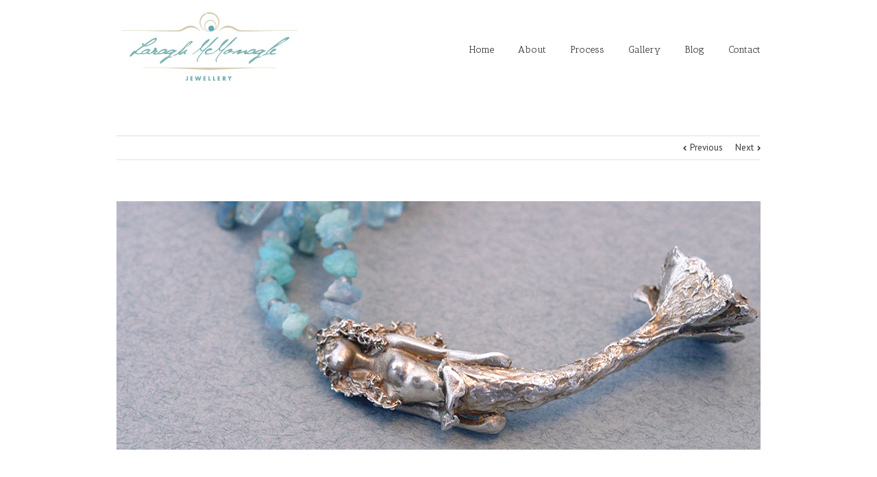

--- FILE ---
content_type: text/html; charset=UTF-8
request_url: http://bylaragh.com/?avada_portfolio=item-2
body_size: 62515
content:
<!DOCTYPE html>
<html xmlns="http://www.w3.org/1999/xhtml" lang="en-US">
<head>
	<meta http-equiv="X-UA-Compatible" content="IE=edge,chrome=1" />

	<meta http-equiv="Content-Type" content="text/html; charset=utf-8"/>
	
	<title>By Laragh   &#8211;  Item 2</title>

	<script type="text/javascript" src="https://maps.google.com/maps/api/js?v=3.exp&amp;sensor=false&amp;language=en"></script>
	
	<!-- W3TC-include-js-head -->

		<link href='http://fonts.googleapis.com/css?family=PT+Sans:300,400,400italic,500,600,700,700italic&amp;subset=latin,greek-ext,cyrillic,latin-ext,greek,cyrillic-ext,vietnamese' rel='stylesheet' type='text/css' />
	
		<link href='http://fonts.googleapis.com/css?family=Antic+Slab:300,400,400italic,500,600,700,700italic&amp;subset=latin,greek-ext,cyrillic,latin-ext,greek,cyrillic-ext,vietnamese' rel='stylesheet' type='text/css' />
	
		<link href='http://fonts.googleapis.com/css?family=Quando:300,400,400italic,500,600,700,700italic&amp;subset=latin,greek-ext,cyrillic,latin-ext,greek,cyrillic-ext,vietnamese' rel='stylesheet' type='text/css' />
	
		<link href='http://fonts.googleapis.com/css?family=Antic+Slab:300,400,400italic,500,600,700,700italic&amp;subset=latin,greek-ext,cyrillic,latin-ext,greek,cyrillic-ext,vietnamese' rel='stylesheet' type='text/css' />
	
	<link rel="stylesheet" href="http://bylaragh.com/wp-content/themes/Avada/style.css" />
	
	<!--[if IE]>
	<script type="text/javascript" src="http://bylaragh.com/wp-content/themes/Avada/js/respond.min.js"></script>
	<link rel="stylesheet" href="http://bylaragh.com/wp-content/themes/Avada/css/ie.css" />
	<![endif]-->

					<meta name="viewport" content="width=device-width, initial-scale=1, maximum-scale=1" />
		<link rel="stylesheet" href="http://bylaragh.com/wp-content/themes/Avada/css/media.css" />
				<style type="text/css">
		@media only screen and (min-device-width: 768px) and (max-device-width: 1024px) and (orientation: portrait){
			#wrapper .ei-slider{width:100% !important;}
		}
		@media only screen and (min-device-width: 768px) and (max-device-width: 1024px) and (orientation: landscape){
			#wrapper .ei-slider{width:100% !important;}
		}
		</style>
			
	
	
	
	
	
	<meta name='robots' content='max-image-preview:large' />
<link rel='dns-prefetch' href='//s.w.org' />
<link rel="alternate" type="application/rss+xml" title="By Laragh &raquo; Feed" href="http://bylaragh.com/?feed=rss2" />
<link rel="alternate" type="application/rss+xml" title="By Laragh &raquo; Comments Feed" href="http://bylaragh.com/?feed=comments-rss2" />
<link rel="alternate" type="application/rss+xml" title="By Laragh &raquo; Item 2 Comments Feed" href="http://bylaragh.com/?feed=rss2&#038;p=244" />
		<script type="text/javascript">
			window._wpemojiSettings = {"baseUrl":"https:\/\/s.w.org\/images\/core\/emoji\/13.0.1\/72x72\/","ext":".png","svgUrl":"https:\/\/s.w.org\/images\/core\/emoji\/13.0.1\/svg\/","svgExt":".svg","source":{"concatemoji":"http:\/\/bylaragh.com\/wp-includes\/js\/wp-emoji-release.min.js?ver=5.7.14"}};
			!function(e,a,t){var n,r,o,i=a.createElement("canvas"),p=i.getContext&&i.getContext("2d");function s(e,t){var a=String.fromCharCode;p.clearRect(0,0,i.width,i.height),p.fillText(a.apply(this,e),0,0);e=i.toDataURL();return p.clearRect(0,0,i.width,i.height),p.fillText(a.apply(this,t),0,0),e===i.toDataURL()}function c(e){var t=a.createElement("script");t.src=e,t.defer=t.type="text/javascript",a.getElementsByTagName("head")[0].appendChild(t)}for(o=Array("flag","emoji"),t.supports={everything:!0,everythingExceptFlag:!0},r=0;r<o.length;r++)t.supports[o[r]]=function(e){if(!p||!p.fillText)return!1;switch(p.textBaseline="top",p.font="600 32px Arial",e){case"flag":return s([127987,65039,8205,9895,65039],[127987,65039,8203,9895,65039])?!1:!s([55356,56826,55356,56819],[55356,56826,8203,55356,56819])&&!s([55356,57332,56128,56423,56128,56418,56128,56421,56128,56430,56128,56423,56128,56447],[55356,57332,8203,56128,56423,8203,56128,56418,8203,56128,56421,8203,56128,56430,8203,56128,56423,8203,56128,56447]);case"emoji":return!s([55357,56424,8205,55356,57212],[55357,56424,8203,55356,57212])}return!1}(o[r]),t.supports.everything=t.supports.everything&&t.supports[o[r]],"flag"!==o[r]&&(t.supports.everythingExceptFlag=t.supports.everythingExceptFlag&&t.supports[o[r]]);t.supports.everythingExceptFlag=t.supports.everythingExceptFlag&&!t.supports.flag,t.DOMReady=!1,t.readyCallback=function(){t.DOMReady=!0},t.supports.everything||(n=function(){t.readyCallback()},a.addEventListener?(a.addEventListener("DOMContentLoaded",n,!1),e.addEventListener("load",n,!1)):(e.attachEvent("onload",n),a.attachEvent("onreadystatechange",function(){"complete"===a.readyState&&t.readyCallback()})),(n=t.source||{}).concatemoji?c(n.concatemoji):n.wpemoji&&n.twemoji&&(c(n.twemoji),c(n.wpemoji)))}(window,document,window._wpemojiSettings);
		</script>
		<style type="text/css">
img.wp-smiley,
img.emoji {
	display: inline !important;
	border: none !important;
	box-shadow: none !important;
	height: 1em !important;
	width: 1em !important;
	margin: 0 .07em !important;
	vertical-align: -0.1em !important;
	background: none !important;
	padding: 0 !important;
}
</style>
	<link rel='stylesheet' id='wp-block-library-css'  href='http://bylaragh.com/wp-includes/css/dist/block-library/style.min.css?ver=5.7.14' type='text/css' media='all' />
<link rel='stylesheet' id='layerslider_css-css'  href='http://bylaragh.com/wp-content/themes/Avada/framework/plugins/LayerSlider/css/layerslider.css?ver=4.5.5' type='text/css' media='all' />
<link rel='stylesheet' id='wooslider-flexslider-css'  href='http://bylaragh.com/wp-content/themes/Avada/framework/plugins/tf-flexslider/assets/css/flexslider.css?ver=1.0.1' type='text/css' media='all' />
<link rel='stylesheet' id='wooslider-common-css'  href='http://bylaragh.com/wp-content/themes/Avada/framework/plugins/tf-flexslider/assets/css/style.css?ver=1.0.1' type='text/css' media='all' />
<script type='text/javascript' src='http://bylaragh.com/wp-includes/js/jquery/jquery.min.js?ver=3.5.1' id='jquery-core-js'></script>
<script type='text/javascript' src='http://bylaragh.com/wp-includes/js/jquery/jquery-migrate.min.js?ver=3.3.2' id='jquery-migrate-js'></script>
<script type='text/javascript' src='http://bylaragh.com/wp-content/themes/Avada/framework/plugins/LayerSlider/js/layerslider.kreaturamedia.jquery.js?ver=4.5.5' id='layerslider_js-js'></script>
<script type='text/javascript' src='http://bylaragh.com/wp-content/themes/Avada/framework/plugins/LayerSlider/js/jquery-easing-1.3.js?ver=1.3.0' id='jquery_easing-js'></script>
<script type='text/javascript' src='http://bylaragh.com/wp-content/themes/Avada/framework/plugins/LayerSlider/js/jquerytransit.js?ver=0.9.9' id='transit-js'></script>
<script type='text/javascript' src='http://bylaragh.com/wp-content/themes/Avada/framework/plugins/LayerSlider/js/layerslider.transitions.js?ver=4.5.5' id='layerslider_transitions-js'></script>
<link rel="https://api.w.org/" href="http://bylaragh.com/index.php?rest_route=/" /><link rel="EditURI" type="application/rsd+xml" title="RSD" href="http://bylaragh.com/xmlrpc.php?rsd" />
<link rel="wlwmanifest" type="application/wlwmanifest+xml" href="http://bylaragh.com/wp-includes/wlwmanifest.xml" /> 
<meta name="generator" content="WordPress 5.7.14" />
<link rel="canonical" href="http://bylaragh.com/?avada_portfolio=item-2" />
<link rel='shortlink' href='http://bylaragh.com/?p=244' />
<link rel="alternate" type="application/json+oembed" href="http://bylaragh.com/index.php?rest_route=%2Foembed%2F1.0%2Fembed&#038;url=http%3A%2F%2Fbylaragh.com%2F%3Favada_portfolio%3Ditem-2" />
<link rel="alternate" type="text/xml+oembed" href="http://bylaragh.com/index.php?rest_route=%2Foembed%2F1.0%2Fembed&#038;url=http%3A%2F%2Fbylaragh.com%2F%3Favada_portfolio%3Ditem-2&#038;format=xml" />
<style type="text/css">.recentcomments a{display:inline !important;padding:0 !important;margin:0 !important;}</style>
	<!--[if IE 8]>
	<script type="text/javascript">
	jQuery(document).ready(function() {
	var imgs, i, w;
	var imgs = document.getElementsByTagName( 'img' );
	for( i = 0; i < imgs.length; i++ ) {
	    w = imgs[i].getAttribute( 'width' );
	    if ( 615 < w ) {
	        imgs[i].removeAttribute( 'width' );
	        imgs[i].removeAttribute( 'height' );
	    }
	}
	});
	</script>
	<![endif]-->
	<script type="text/javascript">
	/*@cc_on
	  @if (@_jscript_version == 10)
	    document.write(' <link type= "text/css" rel="stylesheet" href="http://bylaragh.com/wp-content/themes/Avada/css/ie10.css" />');
	  @end
	@*/
	function insertParam(url, parameterName, parameterValue, atStart){
	    replaceDuplicates = true;
	    if(url.indexOf('#') > 0){
	        var cl = url.indexOf('#');
	        urlhash = url.substring(url.indexOf('#'),url.length);
	    } else {
	        urlhash = '';
	        cl = url.length;
	    }
	    sourceUrl = url.substring(0,cl);

	    var urlParts = sourceUrl.split("?");
	    var newQueryString = "";

	    if (urlParts.length > 1)
	    {
	        var parameters = urlParts[1].split("&");
	        for (var i=0; (i < parameters.length); i++)
	        {
	            var parameterParts = parameters[i].split("=");
	            if (!(replaceDuplicates && parameterParts[0] == parameterName))
	            {
	                if (newQueryString == "")
	                    newQueryString = "?";
	                else
	                    newQueryString += "&";
	                newQueryString += parameterParts[0] + "=" + (parameterParts[1]?parameterParts[1]:'');
	            }
	        }
	    }
	    if (newQueryString == "")
	        newQueryString = "?";

	    if(atStart){
	        newQueryString = '?'+ parameterName + "=" + parameterValue + (newQueryString.length>1?'&'+newQueryString.substring(1):'');
	    } else {
	        if (newQueryString !== "" && newQueryString != '?')
	            newQueryString += "&";
	        newQueryString += parameterName + "=" + (parameterValue?parameterValue:'');
	    }
	    return urlParts[0] + newQueryString + urlhash;
	};

	function ytVidId(url) {
	  var p = /^(?:https?:\/\/)?(?:www\.)?(?:youtu\.be\/|youtube\.com\/(?:embed\/|v\/|watch\?v=|watch\?.+&v=))((\w|-){11})(?:\S+)?$/;
	  return (url.match(p)) ? RegExp.$1 : false;
	  //return (url.match(p)) ? true : false;
	}

	var tag = document.createElement('script');
	tag.src = "https://www.youtube.com/iframe_api";
	var firstScriptTag = document.getElementsByTagName('script')[0];
	firstScriptTag.parentNode.insertBefore(tag, firstScriptTag);

	function getFrameID(id){
	    var elem = document.getElementById(id);
	    if (elem) {
	        if(/^iframe$/i.test(elem.tagName)) return id; //Frame, OK
	        // else: Look for frame
	        var elems = elem.getElementsByTagName("iframe");
	        if (!elems.length) return null; //No iframe found, FAILURE
	        for (var i=0; i<elems.length; i++) {
	           if (/^https?:\/\/(?:www\.)?youtube(?:-nocookie)?\.com(\/|$)/i.test(elems[i].src)) break;
	        }
	        elem = elems[i]; //The only, or the best iFrame
	        if (elem.id) return elem.id; //Existing ID, return it
	        // else: Create a new ID
	        do { //Keep postfixing `-frame` until the ID is unique
	            id += "-frame";
	        } while (document.getElementById(id));
	        elem.id = id;
	        return id;
	    }
	    // If no element, return null.
	    return null;
	}

	// Define YT_ready function.
	var YT_ready = (function() {
	    var onReady_funcs = [], api_isReady = false;
	    /* @param func function     Function to execute on ready
	     * @param func Boolean      If true, all qeued functions are executed
	     * @param b_before Boolean  If true, the func will added to the first
	                                 position in the queue*/
	    return function(func, b_before) {
	        if (func === true) {
	            api_isReady = true;
	            while (onReady_funcs.length) {
	                // Removes the first func from the array, and execute func
	                onReady_funcs.shift()();
	            }
	        } else if (typeof func == "function") {
	            if (api_isReady) func();
	            else onReady_funcs[b_before?"unshift":"push"](func); 
	        }
	    }
	})();
	// This function will be called when the API is fully loaded
	function onYouTubePlayerAPIReady() {YT_ready(true)}
	
	jQuery(window).load(function() {
		if(jQuery('#sidebar').is(':visible')) {
			jQuery('.post-content div.portfolio').each(function() {
				var columns = jQuery(this).data('columns');
				jQuery(this).addClass('portfolio-'+columns+'-sidebar');
			});
		}
		jQuery('.full-video, .video-shortcode, .wooslider .slide-content').fitVids();

		if(jQuery().isotope) {
			  // modified Isotope methods for gutters in masonry
			  jQuery.Isotope.prototype._getMasonryGutterColumns = function() {
			    var gutter = this.options.masonry && this.options.masonry.gutterWidth || 0;
			        containerWidth = this.element.width();
			  
			    this.masonry.columnWidth = this.options.masonry && this.options.masonry.columnWidth ||
			                  // or use the size of the first item
			                  this.$filteredAtoms.outerWidth(true) ||
			                  // if there's no items, use size of container
			                  containerWidth;

			    this.masonry.columnWidth += gutter;

			    this.masonry.cols = Math.floor( ( containerWidth + gutter ) / this.masonry.columnWidth );
			    this.masonry.cols = Math.max( this.masonry.cols, 1 );
			  };

			  jQuery.Isotope.prototype._masonryReset = function() {
			    // layout-specific props
			    this.masonry = {};
			    // FIXME shouldn't have to call this again
			    this._getMasonryGutterColumns();
			    var i = this.masonry.cols;
			    this.masonry.colYs = [];
			    while (i--) {
			      this.masonry.colYs.push( 0 );
			    }
			  };

			  jQuery.Isotope.prototype._masonryResizeChanged = function() {
			    var prevSegments = this.masonry.cols;
			    // update cols/rows
			    this._getMasonryGutterColumns();
			    // return if updated cols/rows is not equal to previous
			    return ( this.masonry.cols !== prevSegments );
			  };

			jQuery('.portfolio-one .portfolio-wrapper').isotope({
				// options
				itemSelector: '.portfolio-item',
				layoutMode: 'straightDown',
				transformsEnabled: false
			});

			jQuery('.portfolio-two .portfolio-wrapper, .portfolio-three .portfolio-wrapper, .portfolio-four .portfolio-wrapper').isotope({
				// options
				itemSelector: '.portfolio-item',
				layoutMode: 'fitRows',
				transformsEnabled: false
			});
		}

		if(jQuery().flexslider) {
			var iframes = jQuery('iframe');
			var avada_ytplayer;

			jQuery.each(iframes, function(i, v) {
				var src = jQuery(this).attr('src');
				if(src) {
					if(src.indexOf('vimeo') >= 1) {
						jQuery(this).attr('id', 'player_'+(i+1));
						var new_src = insertParam(src, 'api', '1', false);
						var new_src_2 = insertParam(new_src, 'player_id', 'player_'+(i+1), false);
						
						jQuery(this).attr('src', new_src_2);
					}
					if(ytVidId(src)) {
						jQuery(this).parent().wrap('<span class="play3" />');
					}
				}
			});

			function ready(player_id) {
			    var froogaloop = $f(player_id);

			    froogaloop.addEvent('play', function(data) {
			    	jQuery('#'+player_id).parents('li').parent().parent().flexslider("pause");
			    });

			    froogaloop.addEvent('pause', function(data) {
			        jQuery('#'+player_id).parents('li').parent().parent().flexslider("play");
			    });
			}

			var vimeoPlayers = jQuery('.flexslider').find('iframe'), player;

			for (var i = 0, length = vimeoPlayers.length; i < length; i++) {
		        player = vimeoPlayers[i]; 
		        $f(player).addEvent('ready', ready);
			}

			function addEvent(element, eventName, callback) {
			    if (element.addEventListener) {
			        element.addEventListener(eventName, callback, false)
			    } else {
			        element.attachEvent(eventName, callback, false);
			    }
			}

			jQuery('.tfs-slider').flexslider({
				animation: "fade",
				slideshow: true,
				slideshowSpeed: 7000,
				animationSpeed: 600,
				smoothHeight: true,
				pauseOnHover: false,
				useCSS: false,
				video: true,
				start: function(slider) {
			        if(typeof(slider.slides) !== 'undefined' && slider.slides.eq(slider.currentSlide).find('iframe').length !== 0) {
			           			           jQuery(slider).find('.flex-control-nav').hide();
			           
						YT_ready(function() {
							new YT.Player(slider.slides.eq(slider.currentSlide).find('iframe').attr('id'), {
								events: {
									'onStateChange': onPlayerStateChange(slider.slides.eq(slider.currentSlide).find('iframe').attr('id'), slider)
								}
							});
						});
			       } else {
			           			           jQuery(slider).find('.flex-control-nav').show();
			           			       }
				},
			    before: function(slider) {
			        if(slider.slides.eq(slider.currentSlide).find('iframe').length !== 0) {
			           $f( slider.slides.eq(slider.currentSlide).find('iframe').attr('id') ).api('pause');

						YT_ready(function() {
							new YT.Player(slider.slides.eq(slider.currentSlide).find('iframe').attr('id'), {
								events: {
									'onStateChange': onPlayerStateChange(slider.slides.eq(slider.currentSlide).find('iframe').attr('id'), slider)
								}
							});
						});

			           /* ------------------  YOUTUBE FOR AUTOSLIDER ------------------ */
			           playVideoAndPauseOthers(slider);
			       }
			    },
			   	after: function(slider) {
			        if(slider.slides.eq(slider.currentSlide).find('iframe').length !== 0) {
			           			           jQuery(slider).find('.flex-control-nav').hide();
			           
						YT_ready(function() {
							new YT.Player(slider.slides.eq(slider.currentSlide).find('iframe').attr('id'), {
								events: {
									'onStateChange': onPlayerStateChange(slider.slides.eq(slider.currentSlide).find('iframe').attr('id'), slider)
								}
							});
						});
			       } else {
			           			           jQuery(slider).find('.flex-control-nav').show();
			           			       }
			    }
			});
			
			jQuery('.flexslider').flexslider({
				slideshow: true,
				video: true,
				pauseOnHover: false,
				useCSS: false,
								start: function(slider) {
			        if (typeof(slider.slides) !== 'undefined' && slider.slides.eq(slider.currentSlide).find('iframe').length !== 0) {
			           			           jQuery(slider).find('.flex-control-nav').hide();
			           
						YT_ready(function() {
							new YT.Player(slider.slides.eq(slider.currentSlide).find('iframe').attr('id'), {
								events: {
									'onStateChange': onPlayerStateChange(slider.slides.eq(slider.currentSlide).find('iframe').attr('id'), slider)
								}
							});
						});
			       } else {
			           			           jQuery(slider).find('.flex-control-nav').show();
			           			       }
				},
			    before: function(slider) {
			        if (slider.slides.eq(slider.currentSlide).find('iframe').length !== 0) {
			           $f(slider.slides.eq(slider.currentSlide).find('iframe').attr('id') ).api('pause');

						YT_ready(function() {
							new YT.Player(slider.slides.eq(slider.currentSlide).find('iframe').attr('id'), {
								events: {
									'onStateChange': onPlayerStateChange(slider.slides.eq(slider.currentSlide).find('iframe').attr('id'), slider)
								}
							});
						});

			           /* ------------------  YOUTUBE FOR AUTOSLIDER ------------------ */
			           playVideoAndPauseOthers(slider);
			       }
			    },
			   	after: function(slider) {
			        if (slider.slides.eq(slider.currentSlide).find('iframe').length !== 0) {
			           			           jQuery(slider).find('.flex-control-nav').hide();
			           
						YT_ready(function() {
							new YT.Player(slider.slides.eq(slider.currentSlide).find('iframe').attr('id'), {
								events: {
									'onStateChange': onPlayerStateChange(slider.slides.eq(slider.currentSlide).find('iframe').attr('id'), slider)
								}
							});
						});
			       } else {
			           			           jQuery(slider).find('.flex-control-nav').show();
			           			       }
			    }
			});

			function playVideoAndPauseOthers(slider) {
				jQuery(slider).find('iframe').each(function(i) {
					var func = 'stopVideo';
					this.contentWindow.postMessage('{"event":"command","func":"' + func + '","args":""}', '*');
				});
			}

			/* ------------------ PREV & NEXT BUTTON FOR FLEXSLIDER (YOUTUBE) ------------------ */
			jQuery('.flex-next, .flex-prev').click(function() {
				playVideoAndPauseOthers(jQuery(this).parents('.flexslider, .tfs-slider'));
			});

			function onPlayerStateChange(frame, slider) {
				return function(event) {
			        if(event.data == YT.PlayerState.PLAYING) {
			            jQuery(slider).flexslider("pause");
			        }
			        if(event.data == YT.PlayerState.PAUSED) {
			        	jQuery(slider).flexslider("play");
			        }
		    	}
			}
		}

		if(jQuery().isotope) {
			var gridwidth = (jQuery('.grid-layout').width() / 2) - 22;
			jQuery('.grid-layout .post').css('width', gridwidth);
			jQuery('.grid-layout').isotope({
				layoutMode: 'masonry',
				itemSelector: '.post',
				masonry: {
					columnWidth: gridwidth,
					gutterWidth: 40
				},
			});

			var gridwidth = (jQuery('.grid-full-layout').width() / 3) - 30;
			jQuery('.grid-full-layout .post').css('width', gridwidth);
			jQuery('.grid-full-layout').isotope({
				layoutMode: 'masonry',
				itemSelector: '.post',
				masonry: {
					columnWidth: gridwidth,
					gutterWidth: 40
				},
			});
		}

		jQuery('.rev_slider_wrapper').each(function() {
			if(jQuery(this).length >=1 && jQuery(this).find('.tp-bannershadow').length == 0) {
				jQuery('<div class="shadow-left">').appendTo(this);
				jQuery('<div class="shadow-right">').appendTo(this);

				jQuery(this).addClass('avada-skin-rev');
			}
		});

		jQuery('.tparrows').each(function() {
			if(jQuery(this).css('visibility') == 'hidden') {
				jQuery(this).remove();
			}
		});
	});
	jQuery(document).ready(function($) {
		jQuery('.header-social .menu > li').height(jQuery('.header-social').height());
		jQuery('.header-social .menu > li').css('line-height', jQuery('.header-social').height()+'px');
		function onAfter(curr, next, opts, fwd) {
		  var $ht = jQuery(this).height();

		  //set the container's height to that of the current slide
		  $(this).parent().css('height', $ht);
		}

		if(jQuery().cycle) {
		    jQuery('.reviews').cycle({
				fx: 'fade',
				after: onAfter,
								timeout: 4000							});
		}

				/*$('.image').live('mouseenter', function(e) {
			if(!$(this).hasClass('slided')) {
				$(this).find('.image-extras').show().stop(true, true).animate({opacity: '1', left: '0'}, 400);
				$(this).addClass('slided');
			} else {
				$(this).find('.image-extras').stop(true, true).fadeIn('normal');
			}
		});
		$('.image-extras').mouseleave(function(e) {
			$(this).fadeOut('normal');
		});*/
		
		var ppArgs = {
						animation_speed: 'fast',
						overlay_gallery: true,
			autoplay_slideshow: false,
						slideshow: 5000,
									opacity: 0.8,
						show_title: true,
			show_desc: true,
					};

		jQuery("a[rel^='prettyPhoto']").prettyPhoto(ppArgs);

		
		var mediaQuery = 'desk';

		if (Modernizr.mq('only screen and (max-width: 600px)') || Modernizr.mq('only screen and (max-height: 520px)')) {

			mediaQuery = 'mobile';
			jQuery("a[rel^='prettyPhoto']").unbind('click');
					} 

		// Disables prettyPhoto if screen small
		jQuery(window).resize(function() {
			if ((Modernizr.mq('only screen and (max-width: 600px)') || Modernizr.mq('only screen and (max-height: 520px)')) && mediaQuery == 'desk') {
				jQuery("a[rel^='prettyPhoto']").unbind('click.prettyphoto');
								mediaQuery = 'mobile';
			} else if (!Modernizr.mq('only screen and (max-width: 600px)') && !Modernizr.mq('only screen and (max-height: 520px)') && mediaQuery == 'mobile') {
				jQuery("a[rel^='prettyPhoto']").prettyPhoto(ppArgs);
								mediaQuery = 'desk';
			}
		});
				jQuery('.side-nav li').hoverIntent({
		over: function() {
			if(jQuery(this).find('> .children').length >= 1) {
				jQuery(this).find('> .children').stop(true, true).slideDown('slow');
			}
		},
		out: function() {
			if(jQuery(this).find('.current_page_item').length == 0 && jQuery(this).hasClass('current_page_item') == false) {
				jQuery(this).find('.children').stop(true, true).slideUp('slow');
			}
		},
		timeout: 500
		});
		
		if(jQuery().eislideshow) {
	        jQuery('#ei-slider').eislideshow({
	        		        	animation: 'sides',
	        		        	autoplay: true,
	        		        	slideshow_interval: 3000,
	        		        		        	speed: 800,
	        		        		        	thumbMaxWidth: 150	        		        });
    	}

        var retina = window.devicePixelRatio > 1 ? true : false;

        
        
        /* wpml flag in center */
		var wpml_flag = jQuery('ul#nav > li > a > .iclflag');
		var wpml_h = wpml_flag.height();
		wpml_flag.css('margin-top', +wpml_h / - 2 + "px");

		var wpml_flag = jQuery('.top-menu > ul > li > a > .iclflag');
		var wpml_h = wpml_flag.height();
		wpml_flag.css('margin-top', +wpml_h / - 2 + "px");

			});
	</script>

	<style type="text/css">
		a:hover,
	#nav ul .current_page_item a, #nav ul .current-menu-item a, #nav ul > .current-menu-parent a,
	.footer-area ul li a:hover,
	.side-nav li.current_page_item a,
	.portfolio-tabs li.active a, .faq-tabs li.active a,
	.project-content .project-info .project-info-box a:hover,
	.about-author .title a,
	span.dropcap,.footer-area a:hover,.copyright a:hover,
	#sidebar .widget_categories li a:hover,
	#main .post h2 a:hover,
	#sidebar .widget li a:hover,
	#nav ul a:hover,
	.date-and-formats .format-box i,
	h5.toggle:hover a,
	.tooltip-shortcode,.content-box-percentage,
	.more a:hover:after,.read-more:hover:after,.pagination-prev:hover:before,.pagination-next:hover:after,
	.single-navigation a[rel=prev]:hover:before,.single-navigation a[rel=next]:hover:after,
	#sidebar .widget_nav_menu li a:hover:before,#sidebar .widget_categories li a:hover:before,
	#sidebar .widget .recentcomments:hover:before,#sidebar .widget_recent_entries li a:hover:before,
	#sidebar .widget_archive li a:hover:before,#sidebar .widget_pages li a:hover:before,
	#sidebar .widget_links li a:hover:before,.side-nav .arrow:hover:after{
		color:#64a8ad !important;
	}
	#nav ul .current_page_item a, #nav ul .current-menu-item a, #nav ul > .current-menu-parent a,
	#nav ul ul,#nav li.current-menu-ancestor a,
	.reading-box,
	.portfolio-tabs li.active a, .faq-tabs li.active a,
	.tab-holder .tabs li.active a,
	.post-content blockquote,
	.progress-bar-content,
	.pagination .current,
	.pagination a.inactive:hover,
	#nav ul a:hover{
		border-color:#64a8ad !important;
	}
	.side-nav li.current_page_item a{
		border-right-color:#64a8ad !important;	
	}
	.header-v2 .header-social, .header-v3 .header-social, .header-v4 .header-social,.header-v5 .header-social,.header-v2{
		border-top-color:#64a8ad !important;	
	}
	h5.toggle.active span.arrow,
	.post-content ul.circle-yes li:before,
	.progress-bar-content,
	.pagination .current,
	.header-v3 .header-social,.header-v4 .header-social,.header-v5 .header-social,
	.date-and-formats .date-box,.table-2 table thead{
		background-color:#64a8ad !important;
	}
	
		#header,#small-nav{
		background-color:#ffffff !important;
	}
	#nav ul a{
		border-color:#ffffff !important;	
	}
	
		#main,#wrapper{
		background-color:#ffffff !important;
	}
	
		.footer-area{
		background-color:#363839 !important;
	}
	
		.footer-area{
		border-color:#e9eaee !important;
	}
	
		#footer{
		background-color:#282a2b !important;
	}
	
		#footer{
		border-color:#4b4c4d !important;
	}
	
		.sep-boxed-pricing ul li.title-row{
		background-color:#a0ce4e !important;
		border-color:#a0ce4e !important;
	}
	.pricing-row .exact_price, .pricing-row sup{
		color:#a0ce4e !important;
	}
				.image .image-extras{
		background-image: linear-gradient(top, rgba(118,188,207,1) 0%, rgba(57,98,122,1) 100%);
		background-image: -o-linear-gradient(top, rgba(118,188,207,1) 0%, rgba(57,98,122,1) 100%);
		background-image: -moz-linear-gradient(top, rgba(118,188,207,1) 0%, rgba(57,98,122,1) 100%);
		background-image: -webkit-linear-gradient(top, rgba(118,188,207,1) 0%, rgba(57,98,122,1) 100%);
		background-image: -ms-linear-gradient(top, rgba(118,188,207,1) 0%, rgba(57,98,122,1) 100%);

		background-image: -webkit-gradient(
			linear,
			left top,
			left bottom,
			color-stop(0, rgba(118,188,207,1)),
			color-stop(1, rgba(57,98,122,1))
		);

		filter: progid:DXImageTransform.Microsoft.gradient(startColorstr='#76bccf', endColorstr='#39627a');
	}
	.no-cssgradients .image .image-extras{
		background:#76bccf;
	}
			#main .reading-box .button,
	#main .continue.button,
	#main .portfolio-one .button,
	#main .comment-submit,
	.button.default{
		color: #636363 !important;
		background-image: linear-gradient(top, #8cd2db 0%, #69acb8 100%);
		background-image: -o-linear-gradient(top, #8cd2db 0%, #69acb8 100%);
		background-image: -moz-linear-gradient(top, #8cd2db 0%, #69acb8 100%);
		background-image: -webkit-linear-gradient(top, #8cd2db 0%, #69acb8 100%);
		background-image: -ms-linear-gradient(top, #8cd2db 0%, #69acb8 100%);

		background-image: -webkit-gradient(
			linear,
			left top,
			left bottom,
			color-stop(0, #8cd2db),
			color-stop(1, #69acb8)
		);
		border:1px solid #69acb8;

		filter: progid:DXImageTransform.Microsoft.gradient(startColorstr='#8cd2db', endColorstr='#69acb8');
	}
	.no-cssgradients #main .reading-box .button,
	.no-cssgradients #main .continue.button,
	.no-cssgradients #main .portfolio-one .button,
	.no-cssgradients #main .comment-submit,
	.no-cssgradients .button.default{
		background:#8cd2db;
	}
	#main .reading-box .button:hover,
	#main .continue.button:hover,
	#main .portfolio-one .button:hover,
	#main .comment-submit:hover,
	.button.default:hover{
		color: #636363 !important;
		background-image: linear-gradient(top, #69acb8 0%, #8cd2db 100%);
		background-image: -o-linear-gradient(top, #69acb8 0%, #8cd2db 100%);
		background-image: -moz-linear-gradient(top, #69acb8 0%, #8cd2db 100%);
		background-image: -webkit-linear-gradient(top, #69acb8 0%, #8cd2db 100%);
		background-image: -ms-linear-gradient(top, #69acb8 0%, #8cd2db 100%);

		background-image: -webkit-gradient(
			linear,
			left top,
			left bottom,
			color-stop(0, #69acb8),
			color-stop(1, #8cd2db)
		);
		border:1px solid #69acb8;

		filter: progid:DXImageTransform.Microsoft.gradient(startColorstr='#69acb8', endColorstr='#8cd2db');
	}
	.no-cssgradients #main .reading-box .button:hover,
	.no-cssgradients #main .continue.button:hover,
	.no-cssgradients #main .portfolio-one .button:hover,
	.no-cssgradients #main .comment-submit:hover,
	.no-cssgradients .button.default{
		background:#69acb8;
	}
	
	
	
		.page-title-container{
		background-image:url(http://bylaragh.com/wp-content/themes/Avada/images/page_title_bg.png) !important;
	}
	
		.page-title-container{
		background-color:#F6F6F6;
	}
	
		.page-title-container{border-color:#d2d3d4 !important;}
	
	#header{
			}

	#main{
			}

		.fontawesome-icon.circle-yes{
		background-color:#333333 !important;
	}
	
		.fontawesome-icon.circle-yes{
		border-color:#333333 !important;
	}
	
		.fontawesome-icon{
		color:#ffffff !important;
	}
	
		.title-sep{
		border-color:#e0dede !important;
	}
	
		.review blockquote q,.post-content blockquote{
		background-color:#f6f6f6 !important;
	}
	.review blockquote div:after{
		border-top-color:#f6f6f6 !important;
	}
	
		.review blockquote q,.post-content blockquote{
		color:#747474 !important;
	}
	
	
	
	body,#nav ul li ul li a,
	.more,
	.avada-container h3,
	.meta .date,
	.review blockquote q,
	.review blockquote div strong,
	.image .image-extras .image-extras-content h4,
	.project-content .project-info h4,
	.post-content blockquote,
	.button.large,
	.button.small,
	.ei-title h3{
		font-family:"PT Sans", Arial, Helvetica, sans-serif !important;
	}
	.avada-container h3,
	.review blockquote div strong,
	.footer-area  h3,
	.button.large,
	.button.small{
		font-weight:bold;
	}
	.meta .date,
	.review blockquote q,
	.post-content blockquote{
		font-style:italic;
	}

	
	#nav,
	.side-nav li a{
		font-family:"Antic Slab", Arial, Helvetica, sans-serif !important;
	}
	
	
	#main .reading-box h2,
	#main h2,
	.page-title h1,
	.image .image-extras .image-extras-content h3,
	#main .post h2,
	#sidebar .widget h3,
	.tab-holder .tabs li a,
	.share-box h4,
	.project-content h3,
	h5.toggle a,
	.full-boxed-pricing ul li.title-row,
	.full-boxed-pricing ul li.pricing-row,
	.sep-boxed-pricing ul li.title-row,
	.sep-boxed-pricing ul li.pricing-row,
	.person-author-wrapper,
	.post-content h1, .post-content h2, .post-content h3, .post-content h4, .post-content h5, .post-content h6,
	.ei-title h2, #header .tagline,
	table th{
		font-family:"Quando", Arial, Helvetica, sans-serif !important;
	}
	
	
	.footer-area  h3{
		font-family:"Antic Slab", Arial, Helvetica, sans-serif !important;
	}

		body,#sidebar .slide-excerpt h2, .footer-area .slide-excerpt h2{
		font-size:13px;
				line-height:20px;
	}
	.project-content .project-info h4{
		font-size:13px !important;
				line-height:20px !important;
	}
	
		body,#sidebar .slide-excerpt h2, .footer-area .slide-excerpt h2{
		line-height:20px !important;
	}
	.project-content .project-info h4{
		line-height:20px !important;
	}
	
		#nav{font-size:14px !important;}
	
		.header-social *{font-size:12px !important;}
	
		.page-title ul li,page-title ul li a{font-size:10px !important;}
	
		.side-nav li a{font-size:14px !important;}
	
		#sidebar .widget h3{font-size:13px !important;}
	
		.footer-area h3{font-size:13px !important;}
	
		.copyright{font-size:12px !important;}
	
		#header .avada-row, #main .avada-row, .footer-area .avada-row, #footer .avada-row{ max-width:940px; }
	
		.post-content h1{
		font-size:32px !important;
				line-height:48px !important;
	}
	
		.post-content h1{
		line-height:48px !important;
	}
	
		.post-content h2,.title h2,#main .post-content .title h2,.page-title h1,#main .post h2 a{
		font-size:18px !important;
				line-height:27px !important;
	}
	
		.post-content h2,.title h2,#main .post-content .title h2,.page-title h1,#main .post h2 a{
		line-height:27px !important;
	}
	
		.post-content h3,.project-content h3,#header .tagline{
		font-size:16px !important;
				line-height:24px !important;
	}
	
		.post-content h3,.project-content h3,#header .tagline{
		line-height:24px !important;
	}
	
		.post-content h4{
		font-size:13px !important;
				line-height:20px !important;
	}
	h5.toggle a,.tab-holder .tabs li a,.share-box h4,.person-author-wrapper{
		font-size:13px !important;
	}
	
		.post-content h4{
		line-height:20px !important;
	}
	
		.post-content h5{
		font-size:12px !important;
				line-height:18px !important;
	}
	
		.post-content h5{
		line-height:18px !important;
	}
	
		.post-content h6{
		font-size:11px !important;
				line-height:17px !important;
	}
	
		.post-content h6{
		line-height:17px !important;
	}
	
		.ei-title h2{
		font-size:42px !important;
				line-height:63px !important;
	}
	
		.ei-title h3{
		font-size:20px !important;
				line-height:30px !important;
	}
	
		body,.post .post-content,.post-content blockquote,.tab-holder .news-list li .post-holder .meta,#sidebar #jtwt,.meta,.review blockquote div,.search input,.project-content .project-info h4,.title-row{color:#747474 !important;}
	
		.post-content h1,.title h1{
		color:#333333 !important;
	}
	
		.post-content h2,.title h2{
		color:#333333 !important;
	}
	
		.post-content h3,#sidebar .widget h3,.project-content h3,.title h3,#header .tagline,.person-author-wrapper span{
		color:#333333 !important;
	}
	
		.post-content h4,.project-content .project-info h4,.share-box h4,.title h4{
		color:#333333 !important;
	}
	
		.post-content h5,h5.toggle a,.title h5{
		color:#333333 !important;
	}
	
		.post-content h6,.title h6{
		color:#333333 !important;
	}
	
		.page-title h1{
		color:#333333 !important;
	}
	
	
		body a,.project-content .project-info .project-info-box a,#sidebar .widget li a, #sidebar .widget .recentcomments, #sidebar .widget_categories li, #main .post h2 a{color:#333333 !important;}
	
		.page-title ul li,.page-title ul li a{color:#333333 !important;}
	
		.footer-area h3{color:#DDDDDD !important;}
	
		.footer-area,.footer-area #jtwt,.copyright{color:#8C8989 !important;}
	
		.footer-area a,.copyright a{color:#BFBFBF !important;}
	
		#nav ul a,.side-nav li a{color:#333333 !important;}
	
		#nav ul ul{background-color:#edebeb;}
	
		#wrapper #nav ul li ul li a,.side-nav li li a,.side-nav li.current_page_item li a{color:#333333 !important;}
	
		.ei-title h2{color:#333333 !important;}
	
		.ei-title h3{color:#747474 !important;}
	
		#wrapper .header-social *{color:#747474 !important;}
	
		.sep-single{background-color:#e0dede !important;}
	.sep-double,.sep-dashed,.sep-dotted{border-color:#e0dede !important;}
	.ls-avada, .avada-skin-rev,.clients-carousel .es-carousel li,h5.toggle a,.progress-bar,
	#small-nav,.portfolio-tabs,.faq-tabs,.single-navigation,.project-content .project-info .project-info-box,
	.post .meta-info,.grid-layout .post,.grid-layout .post .content-sep,
	.grid-layout .post .flexslider,.timeline-layout .post,.timeline-layout .post .content-sep,
	.timeline-layout .post .flexslider,h3.timeline-title,.timeline-arrow,
	.counter-box-wrapper,.table-2 table thead,.table-2 tr td,
	#sidebar .widget li a,#sidebar .widget .recentcomments,#sidebar .widget_categories li,
	.tab-holder,.commentlist .the-comment,
	.side-nav,.side-nav li a,h5.toggle.active + .toggle-content,
	.side-nav li.current_page_item li a,.tabs-vertical .tabset,
	.tabs-vertical .tabs-container .tab_content,.page-title-container,.pagination a.inactive{border-color:#e0dede;}
	.side-nav li a{border-color:#e0dede !important;}
	
		input#s,#comment-input input,#comment-textarea textarea{background-color:#ffffff !important;}
	
		input#s,input#s,.placeholder,#comment-input input,#comment-textarea textarea,#comment-input .placeholder,#comment-textarea .placeholder{color:#aaa9a9 !important;}
	input#s::webkit-input-placeholder,#comment-input input::-webkit-input-placeholder,#comment-textarea textarea::-webkit-input-placeholder{color:#aaa9a9 !important;}
	input#s:moz-placeholder,#comment-input input:-moz-placeholder,#comment-textarea textarea:-moz-placeholder{color:#aaa9a9 !important;}
	input#s:-ms-input-placeholder,#comment-input input:-ms-input-placeholder,#comment-textarea textarea:-moz-placeholder{color:#aaa9a9 !important;}
	
		input#s,#comment-input input,#comment-textarea textarea{border-color:#d2d2d2 !important;}
	
		#wrapper #nav ul li ul li a{border-bottom:1px solid #dcdadb !important;}
	
		#wrapper #nav ul li ul li a:hover, #wrapper #nav ul li ul li.current-menu-item a{background-color:#f5f4f4 !important;}
	
		#header .tagline{
		color:#747474 !important;
	}
	
		#header .tagline{
		font-size:16px !important;
		line-height:30px !important;
	}
	
		.page-title h1{
		font-size:18px !important;
		line-height:normal !important;
	}
	
		.header-social,#header{
		border-bottom-color:#e1e1e1 !important;
	}
	
		#nav ul ul{
		width:170px !important;
	}
	
		.page-title-container{
		height:87px !important;
	}
	
		#main #sidebar{
		background-color:#ffffff;
	}
	
		#main #content{
		width:71.1702128%;
	}
	
		#main #sidebar{
		width:23.4042553%;
	}
	
	
		#wrapper .header-social{
		background-color:#a0ce4e !important;
	}
	
		#wrapper .header-social .menu > li{
		border-color:#ffffff !important;
	}
	
		#wrapper .header-social .menu .sub-menu{
		background-color:#ffffff !important;
	}
	
		#wrapper .header-social .menu .sub-menu li, #wrapper .header-social .menu .sub-menu li a{
		color:#333333 !important;
	}
	
		#wrapper .header-social .menu .sub-menu li a:hover{
		background-color:#fafafa !important;
	}
	
		#wrapper .header-social .menu .sub-menu li a:hover{
		color:#333333 !important;
	}
	
		#wrapper .header-social .menu .sub-menu,#wrapper .header-social .menu .sub-menu li{
		border-color:#e0dfdf !important;
	}
	
		h5.toggle span.arrow{background-color:#333333;}
	
		.progress-bar-content{background-color:#a0ce4e !important;border-color:#a0ce4e !important;}
	.content-box-percentage{color:#a0ce4e !important;}
	
		.progress-bar{background-color:#f6f6f6;border-color:#f6f6f6;}
	
		.more a:after,.read-more:after,#sidebar .widget_nav_menu li a:before,#sidebar .widget_categories li a:before,
	#sidebar .widget .recentcomments:before,#sidebar .widget_recent_entries li a:before,
	#sidebar .widget_archive li a:before,#sidebar .widget_pages li a:before,
	#sidebar .widget_links li a:before,.side-nav .arrow:after,.single-navigation a[rel=prev]:before,
	.single-navigation a[rel=next]:after,.pagination-prev:before,
	.pagination-next:after{color:#333333 !important;}
	
		.date-and-formats .format-box{background-color:#eef0f2;}
	
		.es-nav-prev,.es-nav-next{background-color:#999999;}
	
		.es-nav-prev:hover,.es-nav-next:hover{background-color:#808080;}
	
		.content-boxes .col{background-color:transparent;}
	
		#sidebar .tab-holder,#sidebar .tab-holder .news-list li{border-color:#ebeaea !important;}
	.pyre_tabs .tabs-container{background-color:#ffffff !important;}
	body.dark #sidebar .tab-hold .tabs li{border-right:1px solid #ffffff !important;}
	body.dark #sidebar .tab-hold .tabs li a{background:#ebeaea !important;border-bottom:0 !important;color:#747474 !important;}
	body.dark #sidebar .tab-hold .tabs li a:hover{background:#ffffff !important;border-bottom:0 !important;}
	body #sidebar .tab-hold .tabs li.active a{background:#ffffff !important;border-bottom:0 !important;}
	body #sidebar .tab-hold .tabs li.active a{border-top-color:#64a8ad!important;}
	
		.share-box{background-color:#f6f6f6;}
	
		.grid-layout .post .flexslider,.timeline-layout .post,.timeline-layout .post .content-sep,
	.timeline-layout .post .flexslider,h3.timeline-title,.grid-layout .post,.grid-layout .post .content-sep{border-color:#f6f6f6 !important;}
	.align-left .timeline-arrow:before,.align-left .timeline-arrow:after{border-left-color:#f6f6f6 !important;}
	.align-right .timeline-arrow:before,.align-right .timeline-arrow:after{border-right-color:#f6f6f6 !important;}
	.timeline-circle,.timeline-title{background-color:#f6f6f6 !important;}
	.timeline-icon{color:#f6f6f6;}
	
	
	
	
		.main-flex .flex-control-nav{display:none !important;}
		
		@media only screen and (max-width: 940px){
		.breadcrumbs{display:none !important;}
	}
	@media only screen and (min-device-width: 768px) and (max-device-width: 1024px) and (orientation: portrait){
		.breadcrumbs{display:none !important;}
	}
	
		
		#nav > li > a,#nav li.current-menu-ancestor a{height:140px;line-height:140px;}
	#nav > li > a,#nav li.current-menu-ancestor a{height:140px;line-height:140px;}

	#nav ul ul{top:143px;}

		
	
		.ei-slider{width:100% !important;}
	
		.ei-slider{height:400px !important;}
	
	
	
		.reading-box{background-color:#f6f6f6 !important;}
	
	.isotope .isotope-item {
	  -webkit-transition-property: top, left, opacity;
	     -moz-transition-property: top, left, opacity;
	      -ms-transition-property: top, left, opacity;
	       -o-transition-property: top, left, opacity;
	          transition-property: top, left, opacity;
	}
	
		</style>

	<style type="text/css" id="ss">
	</style>
	<link rel="stylesheet" id="style_selector_ss" href="#" />
	
	
	</head>
<body class="avada_portfolio-template-default single single-avada_portfolio postid-244">
	<div id="wrapper">
	<header id="header">
	<div class="avada-row" style="margin-top:0px;margin-bottom:0px;">
		<div class="logo" style="margin-right:0px;margin-top:10px;margin-left:0px;margin-bottom:10px;"><a href="http://bylaragh.com"><img src="http://bylaragh.com/wp-content/uploads/2013/07/Laragh-weblogo.png" alt="By Laragh" /></a></div>
				<nav id="nav" class="nav-holder">
					<ul id="nav" class="menu"><li id="menu-item-19" class="menu-item menu-item-type-post_type menu-item-object-page menu-item-home menu-item-19"><a href="http://bylaragh.com/">Home</a></li>
<li id="menu-item-43" class="menu-item menu-item-type-post_type menu-item-object-page menu-item-43"><a href="http://bylaragh.com/?page_id=38">About</a></li>
<li id="menu-item-42" class="menu-item menu-item-type-post_type menu-item-object-page menu-item-42"><a href="http://bylaragh.com/?page_id=39">Process</a></li>
<li id="menu-item-45" class="menu-item menu-item-type-post_type menu-item-object-page menu-item-45"><a href="http://bylaragh.com/?page_id=44">Gallery</a></li>
<li id="menu-item-236" class="menu-item menu-item-type-post_type menu-item-object-page current_page_parent menu-item-236"><a href="http://bylaragh.com/?page_id=207">Blog</a></li>
<li id="menu-item-41" class="menu-item menu-item-type-post_type menu-item-object-page menu-item-41"><a href="http://bylaragh.com/?page_id=40">Contact</a></li>
</ul>		</nav>
	</div>
</header>		<div id="sliders-container">
						</div>
							<div id="main" class="" style="overflow:hidden !important;">
		<div class="avada-row" style="">		<div id="content" class="full-width portfolio-full">
												<div class="single-navigation clearfix">
									<a href="http://bylaragh.com/?avada_portfolio=241" rel="prev">Previous</a>
												<a href="http://bylaragh.com/?avada_portfolio=item-3" rel="next">Next</a>
					</div>
						<div id="post-244" class="post-244 avada_portfolio type-avada_portfolio status-publish has-post-thumbnail hentry portfolio_category-necklaces portfolio_category-shells-series portfolio_category-unique-pieces">
									<div class="flexslider post-slideshow">
				<ul class="slides">
																														<li>
						<a href="http://bylaragh.com/wp-content/uploads/2013/08/Laragh-slide3.png" rel="prettyPhoto[gallery244]" title=""><img src="http://bylaragh.com/wp-content/uploads/2013/08/Laragh-slide3.png" alt="" /></a>
					</li>
																								</ul>
			</div>
									<div class="project-content">
				<div class="project-description post-content">
					<h3>Project Description</h3>
					<section class="reading-box clearfix" style="background-color:#fff !important;border-width:1px;border-color:#e8e6e6!important;border-top-width:3px !important;border-top-color:#64a8ad!important;border-style:solid;"><p>This piece is....ipsum dolor sit amet, consectetur adipisicing elit, sed do eiusmod tempor incididunt ut labore et dolore magna aliqua. Ut enim ad minim veniam, quis nostrud exercitation ullamco laboris nisi ut aliquip ex ea commodo consequat. Duis aute irure dolor in reprehenderit in voluptate velit esse cillum dolore eu fugiat nulla pariatur. Excepteur sint occaecat cupidatat non proident, sunt in culpa qui officia deserunt mollit anim id est laborum.</p><div class="tagline-shadow"></div></section>
				</div>
				<div class="project-info">
															<div class="project-info-box">
						<h4>Categories:</h4>
						<div class="project-terms">
							<a href="http://bylaragh.com/?portfolio_category=necklaces" rel="tag">Necklaces</a><br /><a href="http://bylaragh.com/?portfolio_category=shells-series" rel="tag">Shells Series</a><br /><a href="http://bylaragh.com/?portfolio_category=unique-pieces" rel="tag">Unique Pieces</a>						</div>
					</div>
																			</div>
			</div>
			<div style="clear:both;"></div>
									<div class="related-posts related-projects">
				<div class="title"><h2>Related Projects</h2><div class="title-sep-container"><div class="title-sep"></div></div></div>
				<div id="carousel" class="es-carousel-wrapper">
					<div class="es-carousel">
						<ul>
																					<li>
								<div class="image">
																				<img width="180" height="138" src="http://bylaragh.com/wp-content/uploads/2013/08/LaraghRings-180x138.png" class="attachment-related-img size-related-img wp-post-image" alt="" loading="lazy" />																														<div class="image-extras">
											<div class="image-extras-content">
														<a style="" class="icon link-icon" href="http://bylaragh.com/?avada_portfolio=item-16">Permalink</a>
														<a style="" class="icon gallery-icon" href="http://bylaragh.com/wp-content/uploads/2013/08/LaraghRings.png" rel="prettyPhoto[galleryrelated]">Gallery</a>
												<h3>Item 16</h3>
											</div>
										</div>
								</div>
							</li>
																					<li>
								<div class="image">
																				<img width="180" height="138" src="http://bylaragh.com/wp-content/uploads/2013/08/LaraghCamera-180x138.png" class="attachment-related-img size-related-img wp-post-image" alt="" loading="lazy" />																														<div class="image-extras">
											<div class="image-extras-content">
														<a style="" class="icon link-icon" href="http://bylaragh.com/?avada_portfolio=item-15">Permalink</a>
														<a style="" class="icon gallery-icon" href="http://bylaragh.com/wp-content/uploads/2013/08/LaraghCamera.png" rel="prettyPhoto[galleryrelated]">Gallery</a>
												<h3>Item 15</h3>
											</div>
										</div>
								</div>
							</li>
																					<li>
								<div class="image">
																				<img width="180" height="138" src="http://bylaragh.com/wp-content/uploads/2013/08/IMG_9614-180x138.png" class="attachment-related-img size-related-img wp-post-image" alt="" loading="lazy" />																														<div class="image-extras">
											<div class="image-extras-content">
														<a style="" class="icon link-icon" href="http://bylaragh.com/?avada_portfolio=item-14">Permalink</a>
														<a style="" class="icon gallery-icon" href="http://bylaragh.com/wp-content/uploads/2013/08/IMG_9614.png" rel="prettyPhoto[galleryrelated]">Gallery</a>
												<h3>Item 14</h3>
											</div>
										</div>
								</div>
							</li>
																					<li>
								<div class="image">
																				<img width="180" height="138" src="http://bylaragh.com/wp-content/uploads/2013/08/IMG_9617-180x138.png" class="attachment-related-img size-related-img wp-post-image" alt="" loading="lazy" />																														<div class="image-extras">
											<div class="image-extras-content">
														<a style="" class="icon link-icon" href="http://bylaragh.com/?avada_portfolio=item-13">Permalink</a>
														<a style="" class="icon gallery-icon" href="http://bylaragh.com/wp-content/uploads/2013/08/IMG_9617.png" rel="prettyPhoto[galleryrelated]">Gallery</a>
												<h3>Item 13</h3>
											</div>
										</div>
								</div>
							</li>
																					<li>
								<div class="image">
																				<img width="180" height="138" src="http://bylaragh.com/wp-content/uploads/2013/08/IMG_1003-180x138.png" class="attachment-related-img size-related-img wp-post-image" alt="" loading="lazy" />																														<div class="image-extras">
											<div class="image-extras-content">
														<a style="" class="icon link-icon" href="http://bylaragh.com/?avada_portfolio=item-12">Permalink</a>
														<a style="" class="icon gallery-icon" href="http://bylaragh.com/wp-content/uploads/2013/08/IMG_1003.png" rel="prettyPhoto[galleryrelated]">Gallery</a>
												<h3>Item 12</h3>
											</div>
										</div>
								</div>
							</li>
																					<li>
								<div class="image">
																				<img width="180" height="138" src="http://bylaragh.com/wp-content/uploads/2013/08/IMG_1008-180x138.png" class="attachment-related-img size-related-img wp-post-image" alt="" loading="lazy" />																														<div class="image-extras">
											<div class="image-extras-content">
														<a style="" class="icon link-icon" href="http://bylaragh.com/?avada_portfolio=item-11">Permalink</a>
														<a style="" class="icon gallery-icon" href="http://bylaragh.com/wp-content/uploads/2013/08/IMG_1008.png" rel="prettyPhoto[galleryrelated]">Gallery</a>
												<h3>Item 11</h3>
											</div>
										</div>
								</div>
							</li>
																					<li>
								<div class="image">
																				<img width="180" height="138" src="http://bylaragh.com/wp-content/uploads/2013/08/IMG_1041-180x138.png" class="attachment-related-img size-related-img wp-post-image" alt="" loading="lazy" />																														<div class="image-extras">
											<div class="image-extras-content">
														<a style="" class="icon link-icon" href="http://bylaragh.com/?avada_portfolio=item-10-2">Permalink</a>
														<a style="" class="icon gallery-icon" href="http://bylaragh.com/wp-content/uploads/2013/08/IMG_1041.png" rel="prettyPhoto[galleryrelated]">Gallery</a>
												<h3>Item 10</h3>
											</div>
										</div>
								</div>
							</li>
																					<li>
								<div class="image">
																				<img width="180" height="138" src="http://bylaragh.com/wp-content/uploads/2013/08/IMG_1025-180x138.png" class="attachment-related-img size-related-img wp-post-image" alt="" loading="lazy" />																														<div class="image-extras">
											<div class="image-extras-content">
														<a style="" class="icon link-icon" href="http://bylaragh.com/?avada_portfolio=item-9">Permalink</a>
														<a style="" class="icon gallery-icon" href="http://bylaragh.com/wp-content/uploads/2013/08/IMG_1025.png" rel="prettyPhoto[galleryrelated]">Gallery</a>
												<h3>Item 9</h3>
											</div>
										</div>
								</div>
							</li>
																					<li>
								<div class="image">
																				<img width="180" height="138" src="http://bylaragh.com/wp-content/uploads/2013/08/IMG_0997-180x138.png" class="attachment-related-img size-related-img wp-post-image" alt="" loading="lazy" />																														<div class="image-extras">
											<div class="image-extras-content">
														<a style="" class="icon link-icon" href="http://bylaragh.com/?avada_portfolio=item-8">Permalink</a>
														<a style="" class="icon gallery-icon" href="http://bylaragh.com/wp-content/uploads/2013/08/IMG_0997.png" rel="prettyPhoto[galleryrelated]">Gallery</a>
												<h3>Item 8</h3>
											</div>
										</div>
								</div>
							</li>
																					<li>
								<div class="image">
																				<img width="180" height="138" src="http://bylaragh.com/wp-content/uploads/2013/08/IMG_1030-180x138.png" class="attachment-related-img size-related-img wp-post-image" alt="" loading="lazy" />																														<div class="image-extras">
											<div class="image-extras-content">
														<a style="" class="icon link-icon" href="http://bylaragh.com/?avada_portfolio=item-7">Permalink</a>
														<a style="" class="icon gallery-icon" href="http://bylaragh.com/wp-content/uploads/2013/08/IMG_1030.png" rel="prettyPhoto[galleryrelated]">Gallery</a>
												<h3>Item 7</h3>
											</div>
										</div>
								</div>
							</li>
																					<li>
								<div class="image">
																				<img width="180" height="138" src="http://bylaragh.com/wp-content/uploads/2013/08/IMG_1012-180x138.png" class="attachment-related-img size-related-img wp-post-image" alt="" loading="lazy" />																														<div class="image-extras">
											<div class="image-extras-content">
														<a style="" class="icon link-icon" href="http://bylaragh.com/?avada_portfolio=item-6">Permalink</a>
														<a style="" class="icon gallery-icon" href="http://bylaragh.com/wp-content/uploads/2013/08/IMG_1012.png" rel="prettyPhoto[galleryrelated]">Gallery</a>
												<h3>Item 6</h3>
											</div>
										</div>
								</div>
							</li>
																					<li>
								<div class="image">
																				<img width="180" height="138" src="http://bylaragh.com/wp-content/uploads/2013/08/IMG_1021-180x138.png" class="attachment-related-img size-related-img wp-post-image" alt="" loading="lazy" />																														<div class="image-extras">
											<div class="image-extras-content">
														<a style="" class="icon link-icon" href="http://bylaragh.com/?avada_portfolio=item-5">Permalink</a>
														<a style="" class="icon gallery-icon" href="http://bylaragh.com/wp-content/uploads/2013/08/IMG_1021.png" rel="prettyPhoto[galleryrelated]">Gallery</a>
												<h3>Item 5</h3>
											</div>
										</div>
								</div>
							</li>
																					<li>
								<div class="image">
																				<img width="180" height="138" src="http://bylaragh.com/wp-content/uploads/2013/08/IMG_9636-180x138.png" class="attachment-related-img size-related-img wp-post-image" alt="" loading="lazy" />																														<div class="image-extras">
											<div class="image-extras-content">
														<a style="" class="icon link-icon" href="http://bylaragh.com/?avada_portfolio=item-4">Permalink</a>
														<a style="" class="icon gallery-icon" href="http://bylaragh.com/wp-content/uploads/2013/08/IMG_9636.png" rel="prettyPhoto[galleryrelated]">Gallery</a>
												<h3>Item 4</h3>
											</div>
										</div>
								</div>
							</li>
																					<li>
								<div class="image">
																				<img width="180" height="138" src="http://bylaragh.com/wp-content/uploads/2013/08/Laragh-slide3b-180x138.png" class="attachment-related-img size-related-img wp-post-image" alt="" loading="lazy" />																														<div class="image-extras">
											<div class="image-extras-content">
														<a style="" class="icon link-icon" href="http://bylaragh.com/?avada_portfolio=item-3">Permalink</a>
														<a style="" class="icon gallery-icon" href="http://bylaragh.com/wp-content/uploads/2013/08/Laragh-slide3b.png" rel="prettyPhoto[galleryrelated]">Gallery</a>
												<h3>Item 3</h3>
											</div>
										</div>
								</div>
							</li>
																					<li>
								<div class="image">
																				<img width="180" height="138" src="http://bylaragh.com/wp-content/uploads/2013/07/Laragh-slide2-180x138.png" class="attachment-related-img size-related-img wp-post-image" alt="" loading="lazy" />																														<div class="image-extras">
											<div class="image-extras-content">
														<a style="" class="icon link-icon" href="http://bylaragh.com/?avada_portfolio=241">Permalink</a>
														<a style="" class="icon gallery-icon" href="http://bylaragh.com/wp-content/uploads/2013/07/Laragh-slide2.png" rel="prettyPhoto[galleryrelated]">Gallery</a>
												<h3>Item 1</h3>
											</div>
										</div>
								</div>
							</li>
													</ul>
					</div>
					<div class="es-nav"><span class="es-nav-prev">Previous</span><span class="es-nav-next">Next</span></div>
				</div>
			</div>
					</div>
			</div>
		</div>
	</div>
			<footer class="footer-area">
		<div class="avada-row">
			<section class="columns columns-4">
				<article class="col">
								</article>

				<article class="col">
								</article>

				<article class="col">
								</article>
				
				<article class="col last">
								</article>
			</section>
		</div>
	</footer>
			<footer id="footer">
		<div class="avada-row">
						<ul class="social-networks">
																																																														</ul>
					<ul class="copyright">
				<li>Copyright 2013 Largah McGonagle | All Rights Reserved </li>
			</ul>
		</div>
	</footer>
		</div><!-- wrapper -->
			<script type='text/javascript' src='http://bylaragh.com/wp-content/themes/Avada/framework/plugins/tf-flexslider/assets/js/jquery.mousewheel.min.js?ver=2.1.0-20121206' id='wooslider-mousewheel-js'></script>
<script type='text/javascript' src='http://bylaragh.com/wp-content/themes/Avada/framework/plugins/tf-flexslider/assets/js/jquery.flexslider.min.js?ver=2.1.0-20121206' id='wooslider-flexslider-js'></script>
<script type='text/javascript' src='http://bylaragh.com/wp-content/themes/Avada/js/modernizr.js?ver=5.7.14' id='modernizr-js'></script>
<script type='text/javascript' src='http://bylaragh.com/wp-content/themes/Avada/js/jquery.carouFredSel-6.2.1-packed.js?ver=5.7.14' id='jquery.carouFredSel-js'></script>
<script type='text/javascript' src='http://bylaragh.com/wp-content/themes/Avada/js/jquery.prettyPhoto.js?ver=5.7.14' id='jquery.prettyPhoto-js'></script>
<script type='text/javascript' src='http://bylaragh.com/wp-content/themes/Avada/js/jquery.isotope.min.js?ver=5.7.14' id='jquery.isotope-js'></script>
<script type='text/javascript' src='http://bylaragh.com/wp-content/themes/Avada/js/jquery.flexslider-min.js?ver=5.7.14' id='jquery.flexslider-js'></script>
<script type='text/javascript' src='http://bylaragh.com/wp-content/themes/Avada/js/jquery.fitvids.js?ver=5.7.14' id='jquery.fitvids-js'></script>
<script type='text/javascript' src='http://bylaragh.com/wp-content/themes/Avada/js/jquery.hoverIntent.minified.js?ver=5.7.14' id='jquery.hoverIntent-js'></script>
<script type='text/javascript' src='http://bylaragh.com/wp-content/themes/Avada/js/jquery.eislideshow.js?ver=5.7.14' id='jquery.eislideshow-js'></script>
<script type='text/javascript' src='http://bylaragh.com/wp-content/themes/Avada/js/froogaloop.js?ver=5.7.14' id='froogaloop-js'></script>
<script type='text/javascript' src='http://bylaragh.com/wp-content/themes/Avada/js/jquery.placeholder.js?ver=5.7.14' id='jquery.placeholder-js'></script>
<script type='text/javascript' src='http://bylaragh.com/wp-content/themes/Avada/js/jquery.waypoint.js?ver=5.7.14' id='jquery.waypoint-js'></script>
<script type='text/javascript' src='http://bylaragh.com/wp-content/themes/Avada/js/gmap.js?ver=5.7.14' id='jquery.ui.map-js'></script>
<script type='text/javascript' src='http://bylaragh.com/wp-content/themes/Avada/js/gauge.js?ver=5.7.14' id='jquery.gauge-js'></script>
<script type='text/javascript' src='http://bylaragh.com/wp-content/themes/Avada/js/jquery.ddslick.min.js?ver=5.7.14' id='jquery.ddslick-js'></script>
<script type='text/javascript' src='http://bylaragh.com/wp-content/themes/Avada/js/jquery.infinitescroll.min.js?ver=5.7.14' id='jquery.infinitescroll-js'></script>
<script type='text/javascript' src='http://bylaragh.com/wp-content/themes/Avada/js/main.js?ver=5.7.14' id='avada-js'></script>
<script type='text/javascript' src='http://bylaragh.com/wp-includes/js/wp-embed.min.js?ver=5.7.14' id='wp-embed-js'></script>
</body>
</html>

--- FILE ---
content_type: text/html; charset=UTF-8
request_url: http://bylaragh.com/?avada_portfolio=item-2
body_size: 62515
content:
<!DOCTYPE html>
<html xmlns="http://www.w3.org/1999/xhtml" lang="en-US">
<head>
	<meta http-equiv="X-UA-Compatible" content="IE=edge,chrome=1" />

	<meta http-equiv="Content-Type" content="text/html; charset=utf-8"/>
	
	<title>By Laragh   &#8211;  Item 2</title>

	<script type="text/javascript" src="https://maps.google.com/maps/api/js?v=3.exp&amp;sensor=false&amp;language=en"></script>
	
	<!-- W3TC-include-js-head -->

		<link href='http://fonts.googleapis.com/css?family=PT+Sans:300,400,400italic,500,600,700,700italic&amp;subset=latin,greek-ext,cyrillic,latin-ext,greek,cyrillic-ext,vietnamese' rel='stylesheet' type='text/css' />
	
		<link href='http://fonts.googleapis.com/css?family=Antic+Slab:300,400,400italic,500,600,700,700italic&amp;subset=latin,greek-ext,cyrillic,latin-ext,greek,cyrillic-ext,vietnamese' rel='stylesheet' type='text/css' />
	
		<link href='http://fonts.googleapis.com/css?family=Quando:300,400,400italic,500,600,700,700italic&amp;subset=latin,greek-ext,cyrillic,latin-ext,greek,cyrillic-ext,vietnamese' rel='stylesheet' type='text/css' />
	
		<link href='http://fonts.googleapis.com/css?family=Antic+Slab:300,400,400italic,500,600,700,700italic&amp;subset=latin,greek-ext,cyrillic,latin-ext,greek,cyrillic-ext,vietnamese' rel='stylesheet' type='text/css' />
	
	<link rel="stylesheet" href="http://bylaragh.com/wp-content/themes/Avada/style.css" />
	
	<!--[if IE]>
	<script type="text/javascript" src="http://bylaragh.com/wp-content/themes/Avada/js/respond.min.js"></script>
	<link rel="stylesheet" href="http://bylaragh.com/wp-content/themes/Avada/css/ie.css" />
	<![endif]-->

					<meta name="viewport" content="width=device-width, initial-scale=1, maximum-scale=1" />
		<link rel="stylesheet" href="http://bylaragh.com/wp-content/themes/Avada/css/media.css" />
				<style type="text/css">
		@media only screen and (min-device-width: 768px) and (max-device-width: 1024px) and (orientation: portrait){
			#wrapper .ei-slider{width:100% !important;}
		}
		@media only screen and (min-device-width: 768px) and (max-device-width: 1024px) and (orientation: landscape){
			#wrapper .ei-slider{width:100% !important;}
		}
		</style>
			
	
	
	
	
	
	<meta name='robots' content='max-image-preview:large' />
<link rel='dns-prefetch' href='//s.w.org' />
<link rel="alternate" type="application/rss+xml" title="By Laragh &raquo; Feed" href="http://bylaragh.com/?feed=rss2" />
<link rel="alternate" type="application/rss+xml" title="By Laragh &raquo; Comments Feed" href="http://bylaragh.com/?feed=comments-rss2" />
<link rel="alternate" type="application/rss+xml" title="By Laragh &raquo; Item 2 Comments Feed" href="http://bylaragh.com/?feed=rss2&#038;p=244" />
		<script type="text/javascript">
			window._wpemojiSettings = {"baseUrl":"https:\/\/s.w.org\/images\/core\/emoji\/13.0.1\/72x72\/","ext":".png","svgUrl":"https:\/\/s.w.org\/images\/core\/emoji\/13.0.1\/svg\/","svgExt":".svg","source":{"concatemoji":"http:\/\/bylaragh.com\/wp-includes\/js\/wp-emoji-release.min.js?ver=5.7.14"}};
			!function(e,a,t){var n,r,o,i=a.createElement("canvas"),p=i.getContext&&i.getContext("2d");function s(e,t){var a=String.fromCharCode;p.clearRect(0,0,i.width,i.height),p.fillText(a.apply(this,e),0,0);e=i.toDataURL();return p.clearRect(0,0,i.width,i.height),p.fillText(a.apply(this,t),0,0),e===i.toDataURL()}function c(e){var t=a.createElement("script");t.src=e,t.defer=t.type="text/javascript",a.getElementsByTagName("head")[0].appendChild(t)}for(o=Array("flag","emoji"),t.supports={everything:!0,everythingExceptFlag:!0},r=0;r<o.length;r++)t.supports[o[r]]=function(e){if(!p||!p.fillText)return!1;switch(p.textBaseline="top",p.font="600 32px Arial",e){case"flag":return s([127987,65039,8205,9895,65039],[127987,65039,8203,9895,65039])?!1:!s([55356,56826,55356,56819],[55356,56826,8203,55356,56819])&&!s([55356,57332,56128,56423,56128,56418,56128,56421,56128,56430,56128,56423,56128,56447],[55356,57332,8203,56128,56423,8203,56128,56418,8203,56128,56421,8203,56128,56430,8203,56128,56423,8203,56128,56447]);case"emoji":return!s([55357,56424,8205,55356,57212],[55357,56424,8203,55356,57212])}return!1}(o[r]),t.supports.everything=t.supports.everything&&t.supports[o[r]],"flag"!==o[r]&&(t.supports.everythingExceptFlag=t.supports.everythingExceptFlag&&t.supports[o[r]]);t.supports.everythingExceptFlag=t.supports.everythingExceptFlag&&!t.supports.flag,t.DOMReady=!1,t.readyCallback=function(){t.DOMReady=!0},t.supports.everything||(n=function(){t.readyCallback()},a.addEventListener?(a.addEventListener("DOMContentLoaded",n,!1),e.addEventListener("load",n,!1)):(e.attachEvent("onload",n),a.attachEvent("onreadystatechange",function(){"complete"===a.readyState&&t.readyCallback()})),(n=t.source||{}).concatemoji?c(n.concatemoji):n.wpemoji&&n.twemoji&&(c(n.twemoji),c(n.wpemoji)))}(window,document,window._wpemojiSettings);
		</script>
		<style type="text/css">
img.wp-smiley,
img.emoji {
	display: inline !important;
	border: none !important;
	box-shadow: none !important;
	height: 1em !important;
	width: 1em !important;
	margin: 0 .07em !important;
	vertical-align: -0.1em !important;
	background: none !important;
	padding: 0 !important;
}
</style>
	<link rel='stylesheet' id='wp-block-library-css'  href='http://bylaragh.com/wp-includes/css/dist/block-library/style.min.css?ver=5.7.14' type='text/css' media='all' />
<link rel='stylesheet' id='layerslider_css-css'  href='http://bylaragh.com/wp-content/themes/Avada/framework/plugins/LayerSlider/css/layerslider.css?ver=4.5.5' type='text/css' media='all' />
<link rel='stylesheet' id='wooslider-flexslider-css'  href='http://bylaragh.com/wp-content/themes/Avada/framework/plugins/tf-flexslider/assets/css/flexslider.css?ver=1.0.1' type='text/css' media='all' />
<link rel='stylesheet' id='wooslider-common-css'  href='http://bylaragh.com/wp-content/themes/Avada/framework/plugins/tf-flexslider/assets/css/style.css?ver=1.0.1' type='text/css' media='all' />
<script type='text/javascript' src='http://bylaragh.com/wp-includes/js/jquery/jquery.min.js?ver=3.5.1' id='jquery-core-js'></script>
<script type='text/javascript' src='http://bylaragh.com/wp-includes/js/jquery/jquery-migrate.min.js?ver=3.3.2' id='jquery-migrate-js'></script>
<script type='text/javascript' src='http://bylaragh.com/wp-content/themes/Avada/framework/plugins/LayerSlider/js/layerslider.kreaturamedia.jquery.js?ver=4.5.5' id='layerslider_js-js'></script>
<script type='text/javascript' src='http://bylaragh.com/wp-content/themes/Avada/framework/plugins/LayerSlider/js/jquery-easing-1.3.js?ver=1.3.0' id='jquery_easing-js'></script>
<script type='text/javascript' src='http://bylaragh.com/wp-content/themes/Avada/framework/plugins/LayerSlider/js/jquerytransit.js?ver=0.9.9' id='transit-js'></script>
<script type='text/javascript' src='http://bylaragh.com/wp-content/themes/Avada/framework/plugins/LayerSlider/js/layerslider.transitions.js?ver=4.5.5' id='layerslider_transitions-js'></script>
<link rel="https://api.w.org/" href="http://bylaragh.com/index.php?rest_route=/" /><link rel="EditURI" type="application/rsd+xml" title="RSD" href="http://bylaragh.com/xmlrpc.php?rsd" />
<link rel="wlwmanifest" type="application/wlwmanifest+xml" href="http://bylaragh.com/wp-includes/wlwmanifest.xml" /> 
<meta name="generator" content="WordPress 5.7.14" />
<link rel="canonical" href="http://bylaragh.com/?avada_portfolio=item-2" />
<link rel='shortlink' href='http://bylaragh.com/?p=244' />
<link rel="alternate" type="application/json+oembed" href="http://bylaragh.com/index.php?rest_route=%2Foembed%2F1.0%2Fembed&#038;url=http%3A%2F%2Fbylaragh.com%2F%3Favada_portfolio%3Ditem-2" />
<link rel="alternate" type="text/xml+oembed" href="http://bylaragh.com/index.php?rest_route=%2Foembed%2F1.0%2Fembed&#038;url=http%3A%2F%2Fbylaragh.com%2F%3Favada_portfolio%3Ditem-2&#038;format=xml" />
<style type="text/css">.recentcomments a{display:inline !important;padding:0 !important;margin:0 !important;}</style>
	<!--[if IE 8]>
	<script type="text/javascript">
	jQuery(document).ready(function() {
	var imgs, i, w;
	var imgs = document.getElementsByTagName( 'img' );
	for( i = 0; i < imgs.length; i++ ) {
	    w = imgs[i].getAttribute( 'width' );
	    if ( 615 < w ) {
	        imgs[i].removeAttribute( 'width' );
	        imgs[i].removeAttribute( 'height' );
	    }
	}
	});
	</script>
	<![endif]-->
	<script type="text/javascript">
	/*@cc_on
	  @if (@_jscript_version == 10)
	    document.write(' <link type= "text/css" rel="stylesheet" href="http://bylaragh.com/wp-content/themes/Avada/css/ie10.css" />');
	  @end
	@*/
	function insertParam(url, parameterName, parameterValue, atStart){
	    replaceDuplicates = true;
	    if(url.indexOf('#') > 0){
	        var cl = url.indexOf('#');
	        urlhash = url.substring(url.indexOf('#'),url.length);
	    } else {
	        urlhash = '';
	        cl = url.length;
	    }
	    sourceUrl = url.substring(0,cl);

	    var urlParts = sourceUrl.split("?");
	    var newQueryString = "";

	    if (urlParts.length > 1)
	    {
	        var parameters = urlParts[1].split("&");
	        for (var i=0; (i < parameters.length); i++)
	        {
	            var parameterParts = parameters[i].split("=");
	            if (!(replaceDuplicates && parameterParts[0] == parameterName))
	            {
	                if (newQueryString == "")
	                    newQueryString = "?";
	                else
	                    newQueryString += "&";
	                newQueryString += parameterParts[0] + "=" + (parameterParts[1]?parameterParts[1]:'');
	            }
	        }
	    }
	    if (newQueryString == "")
	        newQueryString = "?";

	    if(atStart){
	        newQueryString = '?'+ parameterName + "=" + parameterValue + (newQueryString.length>1?'&'+newQueryString.substring(1):'');
	    } else {
	        if (newQueryString !== "" && newQueryString != '?')
	            newQueryString += "&";
	        newQueryString += parameterName + "=" + (parameterValue?parameterValue:'');
	    }
	    return urlParts[0] + newQueryString + urlhash;
	};

	function ytVidId(url) {
	  var p = /^(?:https?:\/\/)?(?:www\.)?(?:youtu\.be\/|youtube\.com\/(?:embed\/|v\/|watch\?v=|watch\?.+&v=))((\w|-){11})(?:\S+)?$/;
	  return (url.match(p)) ? RegExp.$1 : false;
	  //return (url.match(p)) ? true : false;
	}

	var tag = document.createElement('script');
	tag.src = "https://www.youtube.com/iframe_api";
	var firstScriptTag = document.getElementsByTagName('script')[0];
	firstScriptTag.parentNode.insertBefore(tag, firstScriptTag);

	function getFrameID(id){
	    var elem = document.getElementById(id);
	    if (elem) {
	        if(/^iframe$/i.test(elem.tagName)) return id; //Frame, OK
	        // else: Look for frame
	        var elems = elem.getElementsByTagName("iframe");
	        if (!elems.length) return null; //No iframe found, FAILURE
	        for (var i=0; i<elems.length; i++) {
	           if (/^https?:\/\/(?:www\.)?youtube(?:-nocookie)?\.com(\/|$)/i.test(elems[i].src)) break;
	        }
	        elem = elems[i]; //The only, or the best iFrame
	        if (elem.id) return elem.id; //Existing ID, return it
	        // else: Create a new ID
	        do { //Keep postfixing `-frame` until the ID is unique
	            id += "-frame";
	        } while (document.getElementById(id));
	        elem.id = id;
	        return id;
	    }
	    // If no element, return null.
	    return null;
	}

	// Define YT_ready function.
	var YT_ready = (function() {
	    var onReady_funcs = [], api_isReady = false;
	    /* @param func function     Function to execute on ready
	     * @param func Boolean      If true, all qeued functions are executed
	     * @param b_before Boolean  If true, the func will added to the first
	                                 position in the queue*/
	    return function(func, b_before) {
	        if (func === true) {
	            api_isReady = true;
	            while (onReady_funcs.length) {
	                // Removes the first func from the array, and execute func
	                onReady_funcs.shift()();
	            }
	        } else if (typeof func == "function") {
	            if (api_isReady) func();
	            else onReady_funcs[b_before?"unshift":"push"](func); 
	        }
	    }
	})();
	// This function will be called when the API is fully loaded
	function onYouTubePlayerAPIReady() {YT_ready(true)}
	
	jQuery(window).load(function() {
		if(jQuery('#sidebar').is(':visible')) {
			jQuery('.post-content div.portfolio').each(function() {
				var columns = jQuery(this).data('columns');
				jQuery(this).addClass('portfolio-'+columns+'-sidebar');
			});
		}
		jQuery('.full-video, .video-shortcode, .wooslider .slide-content').fitVids();

		if(jQuery().isotope) {
			  // modified Isotope methods for gutters in masonry
			  jQuery.Isotope.prototype._getMasonryGutterColumns = function() {
			    var gutter = this.options.masonry && this.options.masonry.gutterWidth || 0;
			        containerWidth = this.element.width();
			  
			    this.masonry.columnWidth = this.options.masonry && this.options.masonry.columnWidth ||
			                  // or use the size of the first item
			                  this.$filteredAtoms.outerWidth(true) ||
			                  // if there's no items, use size of container
			                  containerWidth;

			    this.masonry.columnWidth += gutter;

			    this.masonry.cols = Math.floor( ( containerWidth + gutter ) / this.masonry.columnWidth );
			    this.masonry.cols = Math.max( this.masonry.cols, 1 );
			  };

			  jQuery.Isotope.prototype._masonryReset = function() {
			    // layout-specific props
			    this.masonry = {};
			    // FIXME shouldn't have to call this again
			    this._getMasonryGutterColumns();
			    var i = this.masonry.cols;
			    this.masonry.colYs = [];
			    while (i--) {
			      this.masonry.colYs.push( 0 );
			    }
			  };

			  jQuery.Isotope.prototype._masonryResizeChanged = function() {
			    var prevSegments = this.masonry.cols;
			    // update cols/rows
			    this._getMasonryGutterColumns();
			    // return if updated cols/rows is not equal to previous
			    return ( this.masonry.cols !== prevSegments );
			  };

			jQuery('.portfolio-one .portfolio-wrapper').isotope({
				// options
				itemSelector: '.portfolio-item',
				layoutMode: 'straightDown',
				transformsEnabled: false
			});

			jQuery('.portfolio-two .portfolio-wrapper, .portfolio-three .portfolio-wrapper, .portfolio-four .portfolio-wrapper').isotope({
				// options
				itemSelector: '.portfolio-item',
				layoutMode: 'fitRows',
				transformsEnabled: false
			});
		}

		if(jQuery().flexslider) {
			var iframes = jQuery('iframe');
			var avada_ytplayer;

			jQuery.each(iframes, function(i, v) {
				var src = jQuery(this).attr('src');
				if(src) {
					if(src.indexOf('vimeo') >= 1) {
						jQuery(this).attr('id', 'player_'+(i+1));
						var new_src = insertParam(src, 'api', '1', false);
						var new_src_2 = insertParam(new_src, 'player_id', 'player_'+(i+1), false);
						
						jQuery(this).attr('src', new_src_2);
					}
					if(ytVidId(src)) {
						jQuery(this).parent().wrap('<span class="play3" />');
					}
				}
			});

			function ready(player_id) {
			    var froogaloop = $f(player_id);

			    froogaloop.addEvent('play', function(data) {
			    	jQuery('#'+player_id).parents('li').parent().parent().flexslider("pause");
			    });

			    froogaloop.addEvent('pause', function(data) {
			        jQuery('#'+player_id).parents('li').parent().parent().flexslider("play");
			    });
			}

			var vimeoPlayers = jQuery('.flexslider').find('iframe'), player;

			for (var i = 0, length = vimeoPlayers.length; i < length; i++) {
		        player = vimeoPlayers[i]; 
		        $f(player).addEvent('ready', ready);
			}

			function addEvent(element, eventName, callback) {
			    if (element.addEventListener) {
			        element.addEventListener(eventName, callback, false)
			    } else {
			        element.attachEvent(eventName, callback, false);
			    }
			}

			jQuery('.tfs-slider').flexslider({
				animation: "fade",
				slideshow: true,
				slideshowSpeed: 7000,
				animationSpeed: 600,
				smoothHeight: true,
				pauseOnHover: false,
				useCSS: false,
				video: true,
				start: function(slider) {
			        if(typeof(slider.slides) !== 'undefined' && slider.slides.eq(slider.currentSlide).find('iframe').length !== 0) {
			           			           jQuery(slider).find('.flex-control-nav').hide();
			           
						YT_ready(function() {
							new YT.Player(slider.slides.eq(slider.currentSlide).find('iframe').attr('id'), {
								events: {
									'onStateChange': onPlayerStateChange(slider.slides.eq(slider.currentSlide).find('iframe').attr('id'), slider)
								}
							});
						});
			       } else {
			           			           jQuery(slider).find('.flex-control-nav').show();
			           			       }
				},
			    before: function(slider) {
			        if(slider.slides.eq(slider.currentSlide).find('iframe').length !== 0) {
			           $f( slider.slides.eq(slider.currentSlide).find('iframe').attr('id') ).api('pause');

						YT_ready(function() {
							new YT.Player(slider.slides.eq(slider.currentSlide).find('iframe').attr('id'), {
								events: {
									'onStateChange': onPlayerStateChange(slider.slides.eq(slider.currentSlide).find('iframe').attr('id'), slider)
								}
							});
						});

			           /* ------------------  YOUTUBE FOR AUTOSLIDER ------------------ */
			           playVideoAndPauseOthers(slider);
			       }
			    },
			   	after: function(slider) {
			        if(slider.slides.eq(slider.currentSlide).find('iframe').length !== 0) {
			           			           jQuery(slider).find('.flex-control-nav').hide();
			           
						YT_ready(function() {
							new YT.Player(slider.slides.eq(slider.currentSlide).find('iframe').attr('id'), {
								events: {
									'onStateChange': onPlayerStateChange(slider.slides.eq(slider.currentSlide).find('iframe').attr('id'), slider)
								}
							});
						});
			       } else {
			           			           jQuery(slider).find('.flex-control-nav').show();
			           			       }
			    }
			});
			
			jQuery('.flexslider').flexslider({
				slideshow: true,
				video: true,
				pauseOnHover: false,
				useCSS: false,
								start: function(slider) {
			        if (typeof(slider.slides) !== 'undefined' && slider.slides.eq(slider.currentSlide).find('iframe').length !== 0) {
			           			           jQuery(slider).find('.flex-control-nav').hide();
			           
						YT_ready(function() {
							new YT.Player(slider.slides.eq(slider.currentSlide).find('iframe').attr('id'), {
								events: {
									'onStateChange': onPlayerStateChange(slider.slides.eq(slider.currentSlide).find('iframe').attr('id'), slider)
								}
							});
						});
			       } else {
			           			           jQuery(slider).find('.flex-control-nav').show();
			           			       }
				},
			    before: function(slider) {
			        if (slider.slides.eq(slider.currentSlide).find('iframe').length !== 0) {
			           $f(slider.slides.eq(slider.currentSlide).find('iframe').attr('id') ).api('pause');

						YT_ready(function() {
							new YT.Player(slider.slides.eq(slider.currentSlide).find('iframe').attr('id'), {
								events: {
									'onStateChange': onPlayerStateChange(slider.slides.eq(slider.currentSlide).find('iframe').attr('id'), slider)
								}
							});
						});

			           /* ------------------  YOUTUBE FOR AUTOSLIDER ------------------ */
			           playVideoAndPauseOthers(slider);
			       }
			    },
			   	after: function(slider) {
			        if (slider.slides.eq(slider.currentSlide).find('iframe').length !== 0) {
			           			           jQuery(slider).find('.flex-control-nav').hide();
			           
						YT_ready(function() {
							new YT.Player(slider.slides.eq(slider.currentSlide).find('iframe').attr('id'), {
								events: {
									'onStateChange': onPlayerStateChange(slider.slides.eq(slider.currentSlide).find('iframe').attr('id'), slider)
								}
							});
						});
			       } else {
			           			           jQuery(slider).find('.flex-control-nav').show();
			           			       }
			    }
			});

			function playVideoAndPauseOthers(slider) {
				jQuery(slider).find('iframe').each(function(i) {
					var func = 'stopVideo';
					this.contentWindow.postMessage('{"event":"command","func":"' + func + '","args":""}', '*');
				});
			}

			/* ------------------ PREV & NEXT BUTTON FOR FLEXSLIDER (YOUTUBE) ------------------ */
			jQuery('.flex-next, .flex-prev').click(function() {
				playVideoAndPauseOthers(jQuery(this).parents('.flexslider, .tfs-slider'));
			});

			function onPlayerStateChange(frame, slider) {
				return function(event) {
			        if(event.data == YT.PlayerState.PLAYING) {
			            jQuery(slider).flexslider("pause");
			        }
			        if(event.data == YT.PlayerState.PAUSED) {
			        	jQuery(slider).flexslider("play");
			        }
		    	}
			}
		}

		if(jQuery().isotope) {
			var gridwidth = (jQuery('.grid-layout').width() / 2) - 22;
			jQuery('.grid-layout .post').css('width', gridwidth);
			jQuery('.grid-layout').isotope({
				layoutMode: 'masonry',
				itemSelector: '.post',
				masonry: {
					columnWidth: gridwidth,
					gutterWidth: 40
				},
			});

			var gridwidth = (jQuery('.grid-full-layout').width() / 3) - 30;
			jQuery('.grid-full-layout .post').css('width', gridwidth);
			jQuery('.grid-full-layout').isotope({
				layoutMode: 'masonry',
				itemSelector: '.post',
				masonry: {
					columnWidth: gridwidth,
					gutterWidth: 40
				},
			});
		}

		jQuery('.rev_slider_wrapper').each(function() {
			if(jQuery(this).length >=1 && jQuery(this).find('.tp-bannershadow').length == 0) {
				jQuery('<div class="shadow-left">').appendTo(this);
				jQuery('<div class="shadow-right">').appendTo(this);

				jQuery(this).addClass('avada-skin-rev');
			}
		});

		jQuery('.tparrows').each(function() {
			if(jQuery(this).css('visibility') == 'hidden') {
				jQuery(this).remove();
			}
		});
	});
	jQuery(document).ready(function($) {
		jQuery('.header-social .menu > li').height(jQuery('.header-social').height());
		jQuery('.header-social .menu > li').css('line-height', jQuery('.header-social').height()+'px');
		function onAfter(curr, next, opts, fwd) {
		  var $ht = jQuery(this).height();

		  //set the container's height to that of the current slide
		  $(this).parent().css('height', $ht);
		}

		if(jQuery().cycle) {
		    jQuery('.reviews').cycle({
				fx: 'fade',
				after: onAfter,
								timeout: 4000							});
		}

				/*$('.image').live('mouseenter', function(e) {
			if(!$(this).hasClass('slided')) {
				$(this).find('.image-extras').show().stop(true, true).animate({opacity: '1', left: '0'}, 400);
				$(this).addClass('slided');
			} else {
				$(this).find('.image-extras').stop(true, true).fadeIn('normal');
			}
		});
		$('.image-extras').mouseleave(function(e) {
			$(this).fadeOut('normal');
		});*/
		
		var ppArgs = {
						animation_speed: 'fast',
						overlay_gallery: true,
			autoplay_slideshow: false,
						slideshow: 5000,
									opacity: 0.8,
						show_title: true,
			show_desc: true,
					};

		jQuery("a[rel^='prettyPhoto']").prettyPhoto(ppArgs);

		
		var mediaQuery = 'desk';

		if (Modernizr.mq('only screen and (max-width: 600px)') || Modernizr.mq('only screen and (max-height: 520px)')) {

			mediaQuery = 'mobile';
			jQuery("a[rel^='prettyPhoto']").unbind('click');
					} 

		// Disables prettyPhoto if screen small
		jQuery(window).resize(function() {
			if ((Modernizr.mq('only screen and (max-width: 600px)') || Modernizr.mq('only screen and (max-height: 520px)')) && mediaQuery == 'desk') {
				jQuery("a[rel^='prettyPhoto']").unbind('click.prettyphoto');
								mediaQuery = 'mobile';
			} else if (!Modernizr.mq('only screen and (max-width: 600px)') && !Modernizr.mq('only screen and (max-height: 520px)') && mediaQuery == 'mobile') {
				jQuery("a[rel^='prettyPhoto']").prettyPhoto(ppArgs);
								mediaQuery = 'desk';
			}
		});
				jQuery('.side-nav li').hoverIntent({
		over: function() {
			if(jQuery(this).find('> .children').length >= 1) {
				jQuery(this).find('> .children').stop(true, true).slideDown('slow');
			}
		},
		out: function() {
			if(jQuery(this).find('.current_page_item').length == 0 && jQuery(this).hasClass('current_page_item') == false) {
				jQuery(this).find('.children').stop(true, true).slideUp('slow');
			}
		},
		timeout: 500
		});
		
		if(jQuery().eislideshow) {
	        jQuery('#ei-slider').eislideshow({
	        		        	animation: 'sides',
	        		        	autoplay: true,
	        		        	slideshow_interval: 3000,
	        		        		        	speed: 800,
	        		        		        	thumbMaxWidth: 150	        		        });
    	}

        var retina = window.devicePixelRatio > 1 ? true : false;

        
        
        /* wpml flag in center */
		var wpml_flag = jQuery('ul#nav > li > a > .iclflag');
		var wpml_h = wpml_flag.height();
		wpml_flag.css('margin-top', +wpml_h / - 2 + "px");

		var wpml_flag = jQuery('.top-menu > ul > li > a > .iclflag');
		var wpml_h = wpml_flag.height();
		wpml_flag.css('margin-top', +wpml_h / - 2 + "px");

			});
	</script>

	<style type="text/css">
		a:hover,
	#nav ul .current_page_item a, #nav ul .current-menu-item a, #nav ul > .current-menu-parent a,
	.footer-area ul li a:hover,
	.side-nav li.current_page_item a,
	.portfolio-tabs li.active a, .faq-tabs li.active a,
	.project-content .project-info .project-info-box a:hover,
	.about-author .title a,
	span.dropcap,.footer-area a:hover,.copyright a:hover,
	#sidebar .widget_categories li a:hover,
	#main .post h2 a:hover,
	#sidebar .widget li a:hover,
	#nav ul a:hover,
	.date-and-formats .format-box i,
	h5.toggle:hover a,
	.tooltip-shortcode,.content-box-percentage,
	.more a:hover:after,.read-more:hover:after,.pagination-prev:hover:before,.pagination-next:hover:after,
	.single-navigation a[rel=prev]:hover:before,.single-navigation a[rel=next]:hover:after,
	#sidebar .widget_nav_menu li a:hover:before,#sidebar .widget_categories li a:hover:before,
	#sidebar .widget .recentcomments:hover:before,#sidebar .widget_recent_entries li a:hover:before,
	#sidebar .widget_archive li a:hover:before,#sidebar .widget_pages li a:hover:before,
	#sidebar .widget_links li a:hover:before,.side-nav .arrow:hover:after{
		color:#64a8ad !important;
	}
	#nav ul .current_page_item a, #nav ul .current-menu-item a, #nav ul > .current-menu-parent a,
	#nav ul ul,#nav li.current-menu-ancestor a,
	.reading-box,
	.portfolio-tabs li.active a, .faq-tabs li.active a,
	.tab-holder .tabs li.active a,
	.post-content blockquote,
	.progress-bar-content,
	.pagination .current,
	.pagination a.inactive:hover,
	#nav ul a:hover{
		border-color:#64a8ad !important;
	}
	.side-nav li.current_page_item a{
		border-right-color:#64a8ad !important;	
	}
	.header-v2 .header-social, .header-v3 .header-social, .header-v4 .header-social,.header-v5 .header-social,.header-v2{
		border-top-color:#64a8ad !important;	
	}
	h5.toggle.active span.arrow,
	.post-content ul.circle-yes li:before,
	.progress-bar-content,
	.pagination .current,
	.header-v3 .header-social,.header-v4 .header-social,.header-v5 .header-social,
	.date-and-formats .date-box,.table-2 table thead{
		background-color:#64a8ad !important;
	}
	
		#header,#small-nav{
		background-color:#ffffff !important;
	}
	#nav ul a{
		border-color:#ffffff !important;	
	}
	
		#main,#wrapper{
		background-color:#ffffff !important;
	}
	
		.footer-area{
		background-color:#363839 !important;
	}
	
		.footer-area{
		border-color:#e9eaee !important;
	}
	
		#footer{
		background-color:#282a2b !important;
	}
	
		#footer{
		border-color:#4b4c4d !important;
	}
	
		.sep-boxed-pricing ul li.title-row{
		background-color:#a0ce4e !important;
		border-color:#a0ce4e !important;
	}
	.pricing-row .exact_price, .pricing-row sup{
		color:#a0ce4e !important;
	}
				.image .image-extras{
		background-image: linear-gradient(top, rgba(118,188,207,1) 0%, rgba(57,98,122,1) 100%);
		background-image: -o-linear-gradient(top, rgba(118,188,207,1) 0%, rgba(57,98,122,1) 100%);
		background-image: -moz-linear-gradient(top, rgba(118,188,207,1) 0%, rgba(57,98,122,1) 100%);
		background-image: -webkit-linear-gradient(top, rgba(118,188,207,1) 0%, rgba(57,98,122,1) 100%);
		background-image: -ms-linear-gradient(top, rgba(118,188,207,1) 0%, rgba(57,98,122,1) 100%);

		background-image: -webkit-gradient(
			linear,
			left top,
			left bottom,
			color-stop(0, rgba(118,188,207,1)),
			color-stop(1, rgba(57,98,122,1))
		);

		filter: progid:DXImageTransform.Microsoft.gradient(startColorstr='#76bccf', endColorstr='#39627a');
	}
	.no-cssgradients .image .image-extras{
		background:#76bccf;
	}
			#main .reading-box .button,
	#main .continue.button,
	#main .portfolio-one .button,
	#main .comment-submit,
	.button.default{
		color: #636363 !important;
		background-image: linear-gradient(top, #8cd2db 0%, #69acb8 100%);
		background-image: -o-linear-gradient(top, #8cd2db 0%, #69acb8 100%);
		background-image: -moz-linear-gradient(top, #8cd2db 0%, #69acb8 100%);
		background-image: -webkit-linear-gradient(top, #8cd2db 0%, #69acb8 100%);
		background-image: -ms-linear-gradient(top, #8cd2db 0%, #69acb8 100%);

		background-image: -webkit-gradient(
			linear,
			left top,
			left bottom,
			color-stop(0, #8cd2db),
			color-stop(1, #69acb8)
		);
		border:1px solid #69acb8;

		filter: progid:DXImageTransform.Microsoft.gradient(startColorstr='#8cd2db', endColorstr='#69acb8');
	}
	.no-cssgradients #main .reading-box .button,
	.no-cssgradients #main .continue.button,
	.no-cssgradients #main .portfolio-one .button,
	.no-cssgradients #main .comment-submit,
	.no-cssgradients .button.default{
		background:#8cd2db;
	}
	#main .reading-box .button:hover,
	#main .continue.button:hover,
	#main .portfolio-one .button:hover,
	#main .comment-submit:hover,
	.button.default:hover{
		color: #636363 !important;
		background-image: linear-gradient(top, #69acb8 0%, #8cd2db 100%);
		background-image: -o-linear-gradient(top, #69acb8 0%, #8cd2db 100%);
		background-image: -moz-linear-gradient(top, #69acb8 0%, #8cd2db 100%);
		background-image: -webkit-linear-gradient(top, #69acb8 0%, #8cd2db 100%);
		background-image: -ms-linear-gradient(top, #69acb8 0%, #8cd2db 100%);

		background-image: -webkit-gradient(
			linear,
			left top,
			left bottom,
			color-stop(0, #69acb8),
			color-stop(1, #8cd2db)
		);
		border:1px solid #69acb8;

		filter: progid:DXImageTransform.Microsoft.gradient(startColorstr='#69acb8', endColorstr='#8cd2db');
	}
	.no-cssgradients #main .reading-box .button:hover,
	.no-cssgradients #main .continue.button:hover,
	.no-cssgradients #main .portfolio-one .button:hover,
	.no-cssgradients #main .comment-submit:hover,
	.no-cssgradients .button.default{
		background:#69acb8;
	}
	
	
	
		.page-title-container{
		background-image:url(http://bylaragh.com/wp-content/themes/Avada/images/page_title_bg.png) !important;
	}
	
		.page-title-container{
		background-color:#F6F6F6;
	}
	
		.page-title-container{border-color:#d2d3d4 !important;}
	
	#header{
			}

	#main{
			}

		.fontawesome-icon.circle-yes{
		background-color:#333333 !important;
	}
	
		.fontawesome-icon.circle-yes{
		border-color:#333333 !important;
	}
	
		.fontawesome-icon{
		color:#ffffff !important;
	}
	
		.title-sep{
		border-color:#e0dede !important;
	}
	
		.review blockquote q,.post-content blockquote{
		background-color:#f6f6f6 !important;
	}
	.review blockquote div:after{
		border-top-color:#f6f6f6 !important;
	}
	
		.review blockquote q,.post-content blockquote{
		color:#747474 !important;
	}
	
	
	
	body,#nav ul li ul li a,
	.more,
	.avada-container h3,
	.meta .date,
	.review blockquote q,
	.review blockquote div strong,
	.image .image-extras .image-extras-content h4,
	.project-content .project-info h4,
	.post-content blockquote,
	.button.large,
	.button.small,
	.ei-title h3{
		font-family:"PT Sans", Arial, Helvetica, sans-serif !important;
	}
	.avada-container h3,
	.review blockquote div strong,
	.footer-area  h3,
	.button.large,
	.button.small{
		font-weight:bold;
	}
	.meta .date,
	.review blockquote q,
	.post-content blockquote{
		font-style:italic;
	}

	
	#nav,
	.side-nav li a{
		font-family:"Antic Slab", Arial, Helvetica, sans-serif !important;
	}
	
	
	#main .reading-box h2,
	#main h2,
	.page-title h1,
	.image .image-extras .image-extras-content h3,
	#main .post h2,
	#sidebar .widget h3,
	.tab-holder .tabs li a,
	.share-box h4,
	.project-content h3,
	h5.toggle a,
	.full-boxed-pricing ul li.title-row,
	.full-boxed-pricing ul li.pricing-row,
	.sep-boxed-pricing ul li.title-row,
	.sep-boxed-pricing ul li.pricing-row,
	.person-author-wrapper,
	.post-content h1, .post-content h2, .post-content h3, .post-content h4, .post-content h5, .post-content h6,
	.ei-title h2, #header .tagline,
	table th{
		font-family:"Quando", Arial, Helvetica, sans-serif !important;
	}
	
	
	.footer-area  h3{
		font-family:"Antic Slab", Arial, Helvetica, sans-serif !important;
	}

		body,#sidebar .slide-excerpt h2, .footer-area .slide-excerpt h2{
		font-size:13px;
				line-height:20px;
	}
	.project-content .project-info h4{
		font-size:13px !important;
				line-height:20px !important;
	}
	
		body,#sidebar .slide-excerpt h2, .footer-area .slide-excerpt h2{
		line-height:20px !important;
	}
	.project-content .project-info h4{
		line-height:20px !important;
	}
	
		#nav{font-size:14px !important;}
	
		.header-social *{font-size:12px !important;}
	
		.page-title ul li,page-title ul li a{font-size:10px !important;}
	
		.side-nav li a{font-size:14px !important;}
	
		#sidebar .widget h3{font-size:13px !important;}
	
		.footer-area h3{font-size:13px !important;}
	
		.copyright{font-size:12px !important;}
	
		#header .avada-row, #main .avada-row, .footer-area .avada-row, #footer .avada-row{ max-width:940px; }
	
		.post-content h1{
		font-size:32px !important;
				line-height:48px !important;
	}
	
		.post-content h1{
		line-height:48px !important;
	}
	
		.post-content h2,.title h2,#main .post-content .title h2,.page-title h1,#main .post h2 a{
		font-size:18px !important;
				line-height:27px !important;
	}
	
		.post-content h2,.title h2,#main .post-content .title h2,.page-title h1,#main .post h2 a{
		line-height:27px !important;
	}
	
		.post-content h3,.project-content h3,#header .tagline{
		font-size:16px !important;
				line-height:24px !important;
	}
	
		.post-content h3,.project-content h3,#header .tagline{
		line-height:24px !important;
	}
	
		.post-content h4{
		font-size:13px !important;
				line-height:20px !important;
	}
	h5.toggle a,.tab-holder .tabs li a,.share-box h4,.person-author-wrapper{
		font-size:13px !important;
	}
	
		.post-content h4{
		line-height:20px !important;
	}
	
		.post-content h5{
		font-size:12px !important;
				line-height:18px !important;
	}
	
		.post-content h5{
		line-height:18px !important;
	}
	
		.post-content h6{
		font-size:11px !important;
				line-height:17px !important;
	}
	
		.post-content h6{
		line-height:17px !important;
	}
	
		.ei-title h2{
		font-size:42px !important;
				line-height:63px !important;
	}
	
		.ei-title h3{
		font-size:20px !important;
				line-height:30px !important;
	}
	
		body,.post .post-content,.post-content blockquote,.tab-holder .news-list li .post-holder .meta,#sidebar #jtwt,.meta,.review blockquote div,.search input,.project-content .project-info h4,.title-row{color:#747474 !important;}
	
		.post-content h1,.title h1{
		color:#333333 !important;
	}
	
		.post-content h2,.title h2{
		color:#333333 !important;
	}
	
		.post-content h3,#sidebar .widget h3,.project-content h3,.title h3,#header .tagline,.person-author-wrapper span{
		color:#333333 !important;
	}
	
		.post-content h4,.project-content .project-info h4,.share-box h4,.title h4{
		color:#333333 !important;
	}
	
		.post-content h5,h5.toggle a,.title h5{
		color:#333333 !important;
	}
	
		.post-content h6,.title h6{
		color:#333333 !important;
	}
	
		.page-title h1{
		color:#333333 !important;
	}
	
	
		body a,.project-content .project-info .project-info-box a,#sidebar .widget li a, #sidebar .widget .recentcomments, #sidebar .widget_categories li, #main .post h2 a{color:#333333 !important;}
	
		.page-title ul li,.page-title ul li a{color:#333333 !important;}
	
		.footer-area h3{color:#DDDDDD !important;}
	
		.footer-area,.footer-area #jtwt,.copyright{color:#8C8989 !important;}
	
		.footer-area a,.copyright a{color:#BFBFBF !important;}
	
		#nav ul a,.side-nav li a{color:#333333 !important;}
	
		#nav ul ul{background-color:#edebeb;}
	
		#wrapper #nav ul li ul li a,.side-nav li li a,.side-nav li.current_page_item li a{color:#333333 !important;}
	
		.ei-title h2{color:#333333 !important;}
	
		.ei-title h3{color:#747474 !important;}
	
		#wrapper .header-social *{color:#747474 !important;}
	
		.sep-single{background-color:#e0dede !important;}
	.sep-double,.sep-dashed,.sep-dotted{border-color:#e0dede !important;}
	.ls-avada, .avada-skin-rev,.clients-carousel .es-carousel li,h5.toggle a,.progress-bar,
	#small-nav,.portfolio-tabs,.faq-tabs,.single-navigation,.project-content .project-info .project-info-box,
	.post .meta-info,.grid-layout .post,.grid-layout .post .content-sep,
	.grid-layout .post .flexslider,.timeline-layout .post,.timeline-layout .post .content-sep,
	.timeline-layout .post .flexslider,h3.timeline-title,.timeline-arrow,
	.counter-box-wrapper,.table-2 table thead,.table-2 tr td,
	#sidebar .widget li a,#sidebar .widget .recentcomments,#sidebar .widget_categories li,
	.tab-holder,.commentlist .the-comment,
	.side-nav,.side-nav li a,h5.toggle.active + .toggle-content,
	.side-nav li.current_page_item li a,.tabs-vertical .tabset,
	.tabs-vertical .tabs-container .tab_content,.page-title-container,.pagination a.inactive{border-color:#e0dede;}
	.side-nav li a{border-color:#e0dede !important;}
	
		input#s,#comment-input input,#comment-textarea textarea{background-color:#ffffff !important;}
	
		input#s,input#s,.placeholder,#comment-input input,#comment-textarea textarea,#comment-input .placeholder,#comment-textarea .placeholder{color:#aaa9a9 !important;}
	input#s::webkit-input-placeholder,#comment-input input::-webkit-input-placeholder,#comment-textarea textarea::-webkit-input-placeholder{color:#aaa9a9 !important;}
	input#s:moz-placeholder,#comment-input input:-moz-placeholder,#comment-textarea textarea:-moz-placeholder{color:#aaa9a9 !important;}
	input#s:-ms-input-placeholder,#comment-input input:-ms-input-placeholder,#comment-textarea textarea:-moz-placeholder{color:#aaa9a9 !important;}
	
		input#s,#comment-input input,#comment-textarea textarea{border-color:#d2d2d2 !important;}
	
		#wrapper #nav ul li ul li a{border-bottom:1px solid #dcdadb !important;}
	
		#wrapper #nav ul li ul li a:hover, #wrapper #nav ul li ul li.current-menu-item a{background-color:#f5f4f4 !important;}
	
		#header .tagline{
		color:#747474 !important;
	}
	
		#header .tagline{
		font-size:16px !important;
		line-height:30px !important;
	}
	
		.page-title h1{
		font-size:18px !important;
		line-height:normal !important;
	}
	
		.header-social,#header{
		border-bottom-color:#e1e1e1 !important;
	}
	
		#nav ul ul{
		width:170px !important;
	}
	
		.page-title-container{
		height:87px !important;
	}
	
		#main #sidebar{
		background-color:#ffffff;
	}
	
		#main #content{
		width:71.1702128%;
	}
	
		#main #sidebar{
		width:23.4042553%;
	}
	
	
		#wrapper .header-social{
		background-color:#a0ce4e !important;
	}
	
		#wrapper .header-social .menu > li{
		border-color:#ffffff !important;
	}
	
		#wrapper .header-social .menu .sub-menu{
		background-color:#ffffff !important;
	}
	
		#wrapper .header-social .menu .sub-menu li, #wrapper .header-social .menu .sub-menu li a{
		color:#333333 !important;
	}
	
		#wrapper .header-social .menu .sub-menu li a:hover{
		background-color:#fafafa !important;
	}
	
		#wrapper .header-social .menu .sub-menu li a:hover{
		color:#333333 !important;
	}
	
		#wrapper .header-social .menu .sub-menu,#wrapper .header-social .menu .sub-menu li{
		border-color:#e0dfdf !important;
	}
	
		h5.toggle span.arrow{background-color:#333333;}
	
		.progress-bar-content{background-color:#a0ce4e !important;border-color:#a0ce4e !important;}
	.content-box-percentage{color:#a0ce4e !important;}
	
		.progress-bar{background-color:#f6f6f6;border-color:#f6f6f6;}
	
		.more a:after,.read-more:after,#sidebar .widget_nav_menu li a:before,#sidebar .widget_categories li a:before,
	#sidebar .widget .recentcomments:before,#sidebar .widget_recent_entries li a:before,
	#sidebar .widget_archive li a:before,#sidebar .widget_pages li a:before,
	#sidebar .widget_links li a:before,.side-nav .arrow:after,.single-navigation a[rel=prev]:before,
	.single-navigation a[rel=next]:after,.pagination-prev:before,
	.pagination-next:after{color:#333333 !important;}
	
		.date-and-formats .format-box{background-color:#eef0f2;}
	
		.es-nav-prev,.es-nav-next{background-color:#999999;}
	
		.es-nav-prev:hover,.es-nav-next:hover{background-color:#808080;}
	
		.content-boxes .col{background-color:transparent;}
	
		#sidebar .tab-holder,#sidebar .tab-holder .news-list li{border-color:#ebeaea !important;}
	.pyre_tabs .tabs-container{background-color:#ffffff !important;}
	body.dark #sidebar .tab-hold .tabs li{border-right:1px solid #ffffff !important;}
	body.dark #sidebar .tab-hold .tabs li a{background:#ebeaea !important;border-bottom:0 !important;color:#747474 !important;}
	body.dark #sidebar .tab-hold .tabs li a:hover{background:#ffffff !important;border-bottom:0 !important;}
	body #sidebar .tab-hold .tabs li.active a{background:#ffffff !important;border-bottom:0 !important;}
	body #sidebar .tab-hold .tabs li.active a{border-top-color:#64a8ad!important;}
	
		.share-box{background-color:#f6f6f6;}
	
		.grid-layout .post .flexslider,.timeline-layout .post,.timeline-layout .post .content-sep,
	.timeline-layout .post .flexslider,h3.timeline-title,.grid-layout .post,.grid-layout .post .content-sep{border-color:#f6f6f6 !important;}
	.align-left .timeline-arrow:before,.align-left .timeline-arrow:after{border-left-color:#f6f6f6 !important;}
	.align-right .timeline-arrow:before,.align-right .timeline-arrow:after{border-right-color:#f6f6f6 !important;}
	.timeline-circle,.timeline-title{background-color:#f6f6f6 !important;}
	.timeline-icon{color:#f6f6f6;}
	
	
	
	
		.main-flex .flex-control-nav{display:none !important;}
		
		@media only screen and (max-width: 940px){
		.breadcrumbs{display:none !important;}
	}
	@media only screen and (min-device-width: 768px) and (max-device-width: 1024px) and (orientation: portrait){
		.breadcrumbs{display:none !important;}
	}
	
		
		#nav > li > a,#nav li.current-menu-ancestor a{height:140px;line-height:140px;}
	#nav > li > a,#nav li.current-menu-ancestor a{height:140px;line-height:140px;}

	#nav ul ul{top:143px;}

		
	
		.ei-slider{width:100% !important;}
	
		.ei-slider{height:400px !important;}
	
	
	
		.reading-box{background-color:#f6f6f6 !important;}
	
	.isotope .isotope-item {
	  -webkit-transition-property: top, left, opacity;
	     -moz-transition-property: top, left, opacity;
	      -ms-transition-property: top, left, opacity;
	       -o-transition-property: top, left, opacity;
	          transition-property: top, left, opacity;
	}
	
		</style>

	<style type="text/css" id="ss">
	</style>
	<link rel="stylesheet" id="style_selector_ss" href="#" />
	
	
	</head>
<body class="avada_portfolio-template-default single single-avada_portfolio postid-244">
	<div id="wrapper">
	<header id="header">
	<div class="avada-row" style="margin-top:0px;margin-bottom:0px;">
		<div class="logo" style="margin-right:0px;margin-top:10px;margin-left:0px;margin-bottom:10px;"><a href="http://bylaragh.com"><img src="http://bylaragh.com/wp-content/uploads/2013/07/Laragh-weblogo.png" alt="By Laragh" /></a></div>
				<nav id="nav" class="nav-holder">
					<ul id="nav" class="menu"><li id="menu-item-19" class="menu-item menu-item-type-post_type menu-item-object-page menu-item-home menu-item-19"><a href="http://bylaragh.com/">Home</a></li>
<li id="menu-item-43" class="menu-item menu-item-type-post_type menu-item-object-page menu-item-43"><a href="http://bylaragh.com/?page_id=38">About</a></li>
<li id="menu-item-42" class="menu-item menu-item-type-post_type menu-item-object-page menu-item-42"><a href="http://bylaragh.com/?page_id=39">Process</a></li>
<li id="menu-item-45" class="menu-item menu-item-type-post_type menu-item-object-page menu-item-45"><a href="http://bylaragh.com/?page_id=44">Gallery</a></li>
<li id="menu-item-236" class="menu-item menu-item-type-post_type menu-item-object-page current_page_parent menu-item-236"><a href="http://bylaragh.com/?page_id=207">Blog</a></li>
<li id="menu-item-41" class="menu-item menu-item-type-post_type menu-item-object-page menu-item-41"><a href="http://bylaragh.com/?page_id=40">Contact</a></li>
</ul>		</nav>
	</div>
</header>		<div id="sliders-container">
						</div>
							<div id="main" class="" style="overflow:hidden !important;">
		<div class="avada-row" style="">		<div id="content" class="full-width portfolio-full">
												<div class="single-navigation clearfix">
									<a href="http://bylaragh.com/?avada_portfolio=241" rel="prev">Previous</a>
												<a href="http://bylaragh.com/?avada_portfolio=item-3" rel="next">Next</a>
					</div>
						<div id="post-244" class="post-244 avada_portfolio type-avada_portfolio status-publish has-post-thumbnail hentry portfolio_category-necklaces portfolio_category-shells-series portfolio_category-unique-pieces">
									<div class="flexslider post-slideshow">
				<ul class="slides">
																														<li>
						<a href="http://bylaragh.com/wp-content/uploads/2013/08/Laragh-slide3.png" rel="prettyPhoto[gallery244]" title=""><img src="http://bylaragh.com/wp-content/uploads/2013/08/Laragh-slide3.png" alt="" /></a>
					</li>
																								</ul>
			</div>
									<div class="project-content">
				<div class="project-description post-content">
					<h3>Project Description</h3>
					<section class="reading-box clearfix" style="background-color:#fff !important;border-width:1px;border-color:#e8e6e6!important;border-top-width:3px !important;border-top-color:#64a8ad!important;border-style:solid;"><p>This piece is....ipsum dolor sit amet, consectetur adipisicing elit, sed do eiusmod tempor incididunt ut labore et dolore magna aliqua. Ut enim ad minim veniam, quis nostrud exercitation ullamco laboris nisi ut aliquip ex ea commodo consequat. Duis aute irure dolor in reprehenderit in voluptate velit esse cillum dolore eu fugiat nulla pariatur. Excepteur sint occaecat cupidatat non proident, sunt in culpa qui officia deserunt mollit anim id est laborum.</p><div class="tagline-shadow"></div></section>
				</div>
				<div class="project-info">
															<div class="project-info-box">
						<h4>Categories:</h4>
						<div class="project-terms">
							<a href="http://bylaragh.com/?portfolio_category=necklaces" rel="tag">Necklaces</a><br /><a href="http://bylaragh.com/?portfolio_category=shells-series" rel="tag">Shells Series</a><br /><a href="http://bylaragh.com/?portfolio_category=unique-pieces" rel="tag">Unique Pieces</a>						</div>
					</div>
																			</div>
			</div>
			<div style="clear:both;"></div>
									<div class="related-posts related-projects">
				<div class="title"><h2>Related Projects</h2><div class="title-sep-container"><div class="title-sep"></div></div></div>
				<div id="carousel" class="es-carousel-wrapper">
					<div class="es-carousel">
						<ul>
																					<li>
								<div class="image">
																				<img width="180" height="138" src="http://bylaragh.com/wp-content/uploads/2013/08/LaraghRings-180x138.png" class="attachment-related-img size-related-img wp-post-image" alt="" loading="lazy" />																														<div class="image-extras">
											<div class="image-extras-content">
														<a style="" class="icon link-icon" href="http://bylaragh.com/?avada_portfolio=item-16">Permalink</a>
														<a style="" class="icon gallery-icon" href="http://bylaragh.com/wp-content/uploads/2013/08/LaraghRings.png" rel="prettyPhoto[galleryrelated]">Gallery</a>
												<h3>Item 16</h3>
											</div>
										</div>
								</div>
							</li>
																					<li>
								<div class="image">
																				<img width="180" height="138" src="http://bylaragh.com/wp-content/uploads/2013/08/LaraghCamera-180x138.png" class="attachment-related-img size-related-img wp-post-image" alt="" loading="lazy" />																														<div class="image-extras">
											<div class="image-extras-content">
														<a style="" class="icon link-icon" href="http://bylaragh.com/?avada_portfolio=item-15">Permalink</a>
														<a style="" class="icon gallery-icon" href="http://bylaragh.com/wp-content/uploads/2013/08/LaraghCamera.png" rel="prettyPhoto[galleryrelated]">Gallery</a>
												<h3>Item 15</h3>
											</div>
										</div>
								</div>
							</li>
																					<li>
								<div class="image">
																				<img width="180" height="138" src="http://bylaragh.com/wp-content/uploads/2013/08/IMG_9614-180x138.png" class="attachment-related-img size-related-img wp-post-image" alt="" loading="lazy" />																														<div class="image-extras">
											<div class="image-extras-content">
														<a style="" class="icon link-icon" href="http://bylaragh.com/?avada_portfolio=item-14">Permalink</a>
														<a style="" class="icon gallery-icon" href="http://bylaragh.com/wp-content/uploads/2013/08/IMG_9614.png" rel="prettyPhoto[galleryrelated]">Gallery</a>
												<h3>Item 14</h3>
											</div>
										</div>
								</div>
							</li>
																					<li>
								<div class="image">
																				<img width="180" height="138" src="http://bylaragh.com/wp-content/uploads/2013/08/IMG_9617-180x138.png" class="attachment-related-img size-related-img wp-post-image" alt="" loading="lazy" />																														<div class="image-extras">
											<div class="image-extras-content">
														<a style="" class="icon link-icon" href="http://bylaragh.com/?avada_portfolio=item-13">Permalink</a>
														<a style="" class="icon gallery-icon" href="http://bylaragh.com/wp-content/uploads/2013/08/IMG_9617.png" rel="prettyPhoto[galleryrelated]">Gallery</a>
												<h3>Item 13</h3>
											</div>
										</div>
								</div>
							</li>
																					<li>
								<div class="image">
																				<img width="180" height="138" src="http://bylaragh.com/wp-content/uploads/2013/08/IMG_1003-180x138.png" class="attachment-related-img size-related-img wp-post-image" alt="" loading="lazy" />																														<div class="image-extras">
											<div class="image-extras-content">
														<a style="" class="icon link-icon" href="http://bylaragh.com/?avada_portfolio=item-12">Permalink</a>
														<a style="" class="icon gallery-icon" href="http://bylaragh.com/wp-content/uploads/2013/08/IMG_1003.png" rel="prettyPhoto[galleryrelated]">Gallery</a>
												<h3>Item 12</h3>
											</div>
										</div>
								</div>
							</li>
																					<li>
								<div class="image">
																				<img width="180" height="138" src="http://bylaragh.com/wp-content/uploads/2013/08/IMG_1008-180x138.png" class="attachment-related-img size-related-img wp-post-image" alt="" loading="lazy" />																														<div class="image-extras">
											<div class="image-extras-content">
														<a style="" class="icon link-icon" href="http://bylaragh.com/?avada_portfolio=item-11">Permalink</a>
														<a style="" class="icon gallery-icon" href="http://bylaragh.com/wp-content/uploads/2013/08/IMG_1008.png" rel="prettyPhoto[galleryrelated]">Gallery</a>
												<h3>Item 11</h3>
											</div>
										</div>
								</div>
							</li>
																					<li>
								<div class="image">
																				<img width="180" height="138" src="http://bylaragh.com/wp-content/uploads/2013/08/IMG_1041-180x138.png" class="attachment-related-img size-related-img wp-post-image" alt="" loading="lazy" />																														<div class="image-extras">
											<div class="image-extras-content">
														<a style="" class="icon link-icon" href="http://bylaragh.com/?avada_portfolio=item-10-2">Permalink</a>
														<a style="" class="icon gallery-icon" href="http://bylaragh.com/wp-content/uploads/2013/08/IMG_1041.png" rel="prettyPhoto[galleryrelated]">Gallery</a>
												<h3>Item 10</h3>
											</div>
										</div>
								</div>
							</li>
																					<li>
								<div class="image">
																				<img width="180" height="138" src="http://bylaragh.com/wp-content/uploads/2013/08/IMG_1025-180x138.png" class="attachment-related-img size-related-img wp-post-image" alt="" loading="lazy" />																														<div class="image-extras">
											<div class="image-extras-content">
														<a style="" class="icon link-icon" href="http://bylaragh.com/?avada_portfolio=item-9">Permalink</a>
														<a style="" class="icon gallery-icon" href="http://bylaragh.com/wp-content/uploads/2013/08/IMG_1025.png" rel="prettyPhoto[galleryrelated]">Gallery</a>
												<h3>Item 9</h3>
											</div>
										</div>
								</div>
							</li>
																					<li>
								<div class="image">
																				<img width="180" height="138" src="http://bylaragh.com/wp-content/uploads/2013/08/IMG_0997-180x138.png" class="attachment-related-img size-related-img wp-post-image" alt="" loading="lazy" />																														<div class="image-extras">
											<div class="image-extras-content">
														<a style="" class="icon link-icon" href="http://bylaragh.com/?avada_portfolio=item-8">Permalink</a>
														<a style="" class="icon gallery-icon" href="http://bylaragh.com/wp-content/uploads/2013/08/IMG_0997.png" rel="prettyPhoto[galleryrelated]">Gallery</a>
												<h3>Item 8</h3>
											</div>
										</div>
								</div>
							</li>
																					<li>
								<div class="image">
																				<img width="180" height="138" src="http://bylaragh.com/wp-content/uploads/2013/08/IMG_1030-180x138.png" class="attachment-related-img size-related-img wp-post-image" alt="" loading="lazy" />																														<div class="image-extras">
											<div class="image-extras-content">
														<a style="" class="icon link-icon" href="http://bylaragh.com/?avada_portfolio=item-7">Permalink</a>
														<a style="" class="icon gallery-icon" href="http://bylaragh.com/wp-content/uploads/2013/08/IMG_1030.png" rel="prettyPhoto[galleryrelated]">Gallery</a>
												<h3>Item 7</h3>
											</div>
										</div>
								</div>
							</li>
																					<li>
								<div class="image">
																				<img width="180" height="138" src="http://bylaragh.com/wp-content/uploads/2013/08/IMG_1012-180x138.png" class="attachment-related-img size-related-img wp-post-image" alt="" loading="lazy" />																														<div class="image-extras">
											<div class="image-extras-content">
														<a style="" class="icon link-icon" href="http://bylaragh.com/?avada_portfolio=item-6">Permalink</a>
														<a style="" class="icon gallery-icon" href="http://bylaragh.com/wp-content/uploads/2013/08/IMG_1012.png" rel="prettyPhoto[galleryrelated]">Gallery</a>
												<h3>Item 6</h3>
											</div>
										</div>
								</div>
							</li>
																					<li>
								<div class="image">
																				<img width="180" height="138" src="http://bylaragh.com/wp-content/uploads/2013/08/IMG_1021-180x138.png" class="attachment-related-img size-related-img wp-post-image" alt="" loading="lazy" />																														<div class="image-extras">
											<div class="image-extras-content">
														<a style="" class="icon link-icon" href="http://bylaragh.com/?avada_portfolio=item-5">Permalink</a>
														<a style="" class="icon gallery-icon" href="http://bylaragh.com/wp-content/uploads/2013/08/IMG_1021.png" rel="prettyPhoto[galleryrelated]">Gallery</a>
												<h3>Item 5</h3>
											</div>
										</div>
								</div>
							</li>
																					<li>
								<div class="image">
																				<img width="180" height="138" src="http://bylaragh.com/wp-content/uploads/2013/08/IMG_9636-180x138.png" class="attachment-related-img size-related-img wp-post-image" alt="" loading="lazy" />																														<div class="image-extras">
											<div class="image-extras-content">
														<a style="" class="icon link-icon" href="http://bylaragh.com/?avada_portfolio=item-4">Permalink</a>
														<a style="" class="icon gallery-icon" href="http://bylaragh.com/wp-content/uploads/2013/08/IMG_9636.png" rel="prettyPhoto[galleryrelated]">Gallery</a>
												<h3>Item 4</h3>
											</div>
										</div>
								</div>
							</li>
																					<li>
								<div class="image">
																				<img width="180" height="138" src="http://bylaragh.com/wp-content/uploads/2013/08/Laragh-slide3b-180x138.png" class="attachment-related-img size-related-img wp-post-image" alt="" loading="lazy" />																														<div class="image-extras">
											<div class="image-extras-content">
														<a style="" class="icon link-icon" href="http://bylaragh.com/?avada_portfolio=item-3">Permalink</a>
														<a style="" class="icon gallery-icon" href="http://bylaragh.com/wp-content/uploads/2013/08/Laragh-slide3b.png" rel="prettyPhoto[galleryrelated]">Gallery</a>
												<h3>Item 3</h3>
											</div>
										</div>
								</div>
							</li>
																					<li>
								<div class="image">
																				<img width="180" height="138" src="http://bylaragh.com/wp-content/uploads/2013/07/Laragh-slide2-180x138.png" class="attachment-related-img size-related-img wp-post-image" alt="" loading="lazy" />																														<div class="image-extras">
											<div class="image-extras-content">
														<a style="" class="icon link-icon" href="http://bylaragh.com/?avada_portfolio=241">Permalink</a>
														<a style="" class="icon gallery-icon" href="http://bylaragh.com/wp-content/uploads/2013/07/Laragh-slide2.png" rel="prettyPhoto[galleryrelated]">Gallery</a>
												<h3>Item 1</h3>
											</div>
										</div>
								</div>
							</li>
													</ul>
					</div>
					<div class="es-nav"><span class="es-nav-prev">Previous</span><span class="es-nav-next">Next</span></div>
				</div>
			</div>
					</div>
			</div>
		</div>
	</div>
			<footer class="footer-area">
		<div class="avada-row">
			<section class="columns columns-4">
				<article class="col">
								</article>

				<article class="col">
								</article>

				<article class="col">
								</article>
				
				<article class="col last">
								</article>
			</section>
		</div>
	</footer>
			<footer id="footer">
		<div class="avada-row">
						<ul class="social-networks">
																																																														</ul>
					<ul class="copyright">
				<li>Copyright 2013 Largah McGonagle | All Rights Reserved </li>
			</ul>
		</div>
	</footer>
		</div><!-- wrapper -->
			<script type='text/javascript' src='http://bylaragh.com/wp-content/themes/Avada/framework/plugins/tf-flexslider/assets/js/jquery.mousewheel.min.js?ver=2.1.0-20121206' id='wooslider-mousewheel-js'></script>
<script type='text/javascript' src='http://bylaragh.com/wp-content/themes/Avada/framework/plugins/tf-flexslider/assets/js/jquery.flexslider.min.js?ver=2.1.0-20121206' id='wooslider-flexslider-js'></script>
<script type='text/javascript' src='http://bylaragh.com/wp-content/themes/Avada/js/modernizr.js?ver=5.7.14' id='modernizr-js'></script>
<script type='text/javascript' src='http://bylaragh.com/wp-content/themes/Avada/js/jquery.carouFredSel-6.2.1-packed.js?ver=5.7.14' id='jquery.carouFredSel-js'></script>
<script type='text/javascript' src='http://bylaragh.com/wp-content/themes/Avada/js/jquery.prettyPhoto.js?ver=5.7.14' id='jquery.prettyPhoto-js'></script>
<script type='text/javascript' src='http://bylaragh.com/wp-content/themes/Avada/js/jquery.isotope.min.js?ver=5.7.14' id='jquery.isotope-js'></script>
<script type='text/javascript' src='http://bylaragh.com/wp-content/themes/Avada/js/jquery.flexslider-min.js?ver=5.7.14' id='jquery.flexslider-js'></script>
<script type='text/javascript' src='http://bylaragh.com/wp-content/themes/Avada/js/jquery.fitvids.js?ver=5.7.14' id='jquery.fitvids-js'></script>
<script type='text/javascript' src='http://bylaragh.com/wp-content/themes/Avada/js/jquery.hoverIntent.minified.js?ver=5.7.14' id='jquery.hoverIntent-js'></script>
<script type='text/javascript' src='http://bylaragh.com/wp-content/themes/Avada/js/jquery.eislideshow.js?ver=5.7.14' id='jquery.eislideshow-js'></script>
<script type='text/javascript' src='http://bylaragh.com/wp-content/themes/Avada/js/froogaloop.js?ver=5.7.14' id='froogaloop-js'></script>
<script type='text/javascript' src='http://bylaragh.com/wp-content/themes/Avada/js/jquery.placeholder.js?ver=5.7.14' id='jquery.placeholder-js'></script>
<script type='text/javascript' src='http://bylaragh.com/wp-content/themes/Avada/js/jquery.waypoint.js?ver=5.7.14' id='jquery.waypoint-js'></script>
<script type='text/javascript' src='http://bylaragh.com/wp-content/themes/Avada/js/gmap.js?ver=5.7.14' id='jquery.ui.map-js'></script>
<script type='text/javascript' src='http://bylaragh.com/wp-content/themes/Avada/js/gauge.js?ver=5.7.14' id='jquery.gauge-js'></script>
<script type='text/javascript' src='http://bylaragh.com/wp-content/themes/Avada/js/jquery.ddslick.min.js?ver=5.7.14' id='jquery.ddslick-js'></script>
<script type='text/javascript' src='http://bylaragh.com/wp-content/themes/Avada/js/jquery.infinitescroll.min.js?ver=5.7.14' id='jquery.infinitescroll-js'></script>
<script type='text/javascript' src='http://bylaragh.com/wp-content/themes/Avada/js/main.js?ver=5.7.14' id='avada-js'></script>
<script type='text/javascript' src='http://bylaragh.com/wp-includes/js/wp-embed.min.js?ver=5.7.14' id='wp-embed-js'></script>
</body>
</html>

--- FILE ---
content_type: text/javascript
request_url: http://bylaragh.com/wp-content/themes/Avada/js/main.js?ver=5.7.14
body_size: 13843
content:
(function($) {
	$.fn.equalHeights = function(minHeight, maxHeight) {
		tallest = (minHeight) ? minHeight : 0;
		this.each(function() {
			if($(this).height() > tallest) {
				tallest = $(this).height();
			}
		});
		if((maxHeight) && tallest > maxHeight) tallest = maxHeight;
		return this.each(function() {
			$(this).height(tallest).css("overflow","auto");
		});
	}
})(jQuery);

/* jQuery CounTo */

(function(a){a.fn.countTo=function(g){g=g||{};return a(this).each(function(){function e(a){a=b.formatter.call(h,a,b);f.html(a)}var b=a.extend({},a.fn.countTo.defaults,{from:a(this).data("from"),to:a(this).data("to"),speed:a(this).data("speed"),refreshInterval:a(this).data("refresh-interval"),decimals:a(this).data("decimals")},g),j=Math.ceil(b.speed/b.refreshInterval),l=(b.to-b.from)/j,h=this,f=a(this),k=0,c=b.from,d=f.data("countTo")||{};f.data("countTo",d);d.interval&&clearInterval(d.interval);d.interval=
setInterval(function(){c+=l;k++;e(c);"function"==typeof b.onUpdate&&b.onUpdate.call(h,c);k>=j&&(f.removeData("countTo"),clearInterval(d.interval),c=b.to,"function"==typeof b.onComplete&&b.onComplete.call(h,c))},b.refreshInterval);e(c)})};a.fn.countTo.defaults={from:0,to:0,speed:1E3,refreshInterval:100,decimals:0,formatter:function(a,e){return a.toFixed(e.decimals)},onUpdate:null,onComplete:null}})(jQuery);

jQuery(window).load(function() {
	jQuery('.progress-bar').each(function() {
		var percentage = jQuery(this).find('.progress-bar-content').data('percentage');
		jQuery(this).find('.progress-bar-content').css('width', '0%');
		jQuery(this).find('.progress-bar-content').animate({
			width: percentage+'%'
		}, 'slow');
	});

	if(jQuery().waypoint) {
		jQuery('#progress-bars').waypoint(function() {
			jQuery('.progress-bar').each(function() {
				var percentage = jQuery(this).find('.progress-bar-content').data('percentage');
				jQuery(this).find('.progress-bar-content').css('width', '0%');
				jQuery(this).find('.progress-bar-content').animate({
					width: percentage+'%'
				}, 'slow');
			});
		}, {
			triggerOnce: true,
			offset: '100%'
		});
	}

	jQuery('.display-percentage').each(function() {
		var percentage = jQuery(this).data('percentage');
		jQuery(this).countTo({from: 0, to: percentage, speed: 900});
	});

	if(jQuery().waypoint) {
		jQuery('.counters-box').waypoint(function() {
			jQuery(this).find('.display-percentage').each(function() {
				var percentage = jQuery(this).data('percentage');
				jQuery(this).countTo({from: 0, to: percentage, speed: 900});
			});
		}, {
			triggerOnce: true,
			offset: '100%'
		});
	}
});
jQuery(document).ready(function($) {
	// Tabs
	//When page loads...
	jQuery('.tabs-wrapper').each(function() {
		jQuery(this).find(".tab_content").hide(); //Hide all content
		jQuery(this).find("ul.tabs li:first").addClass("active").show(); //Activate first tab
		jQuery(this).find(".tab_content:first").show(); //Show first tab content
	});
	
	//On Click Event
	jQuery("ul.tabs li").click(function(e) {
		jQuery(this).parents('.tabs-wrapper').find("ul.tabs li").removeClass("active"); //Remove any "active" class
		jQuery(this).addClass("active"); //Add "active" class to selected tab
		jQuery(this).parents('.tabs-wrapper').find(".tab_content").hide(); //Hide all tab content

		var activeTab = jQuery(this).find("a").attr("href"); //Find the href attribute value to identify the active tab + content
		jQuery(this).parents('.tabs-wrapper').find(activeTab).fadeIn(); //Fade in the active ID content
		
		e.preventDefault();
	});
	
	jQuery("ul.tabs li a").click(function(e) {
		e.preventDefault();
	})

	jQuery('.project-content .tabs-horizontal .tabset,.post-content .tabs-horizontal .tabset').each(function() {
		var menuWidth = jQuery(this).width();
	    var menuItems = jQuery(this).find('li').size();
	    var menuItemsExcludingLast = jQuery(this).find('li:not(:last)');
	    var menuItemsExcludingLastSize = jQuery(this).find('li:not(:last)').size();

		if(menuItems%2 == 0) {
			var itemWidth = Math.ceil(menuWidth/menuItems)-2;
		} else {
			var itemWidth = Math.ceil(menuWidth/menuItems)-1;
		}

	    jQuery(this).css({'width': menuWidth +'px'});
	    jQuery(this).find('li').css({'width': itemWidth +'px'});

	    if(jQuery('body').hasClass('dark')) {
	    	var menuItemsExcludingLastWidth = ((menuItemsExcludingLast.width() + 1) * menuItemsExcludingLastSize);
	    } else {
	    	var menuItemsExcludingLastWidth = ((menuItemsExcludingLast.width()) * menuItemsExcludingLastSize);
		}
	    var lastItemSize = menuWidth - menuItemsExcludingLastWidth;

	    jQuery(this).find('li:last').css({'width': lastItemSize +'px'});
	});

	jQuery('#sidebar .tabset').each(function() {
		var menuWidth = jQuery(this).width();
	    var menuItems = jQuery(this).find('li').size();
	    var itemWidth = (menuWidth/menuItems)-1;
	   	var menuItemsExcludingLast = jQuery(this).find('li:not(:last)');
	    var menuItemsExcludingLastSize = jQuery(this).find('li:not(:last)').size();

	    jQuery(this).css({'width': menuWidth +'px'});
	    jQuery(this).find('li').css({'width': itemWidth +'px'});

	    var menuItemsExcludingLastWidth = ((menuItemsExcludingLast.width() + 1) * menuItemsExcludingLastSize);
	    var lastItemSize = menuWidth - menuItemsExcludingLastWidth;

	    //jQuery(this).find('li:last').css({'width': lastItemSize +'px'});
	});
	
	jQuery('.tooltip-shortcode, #footer .social-networks li, .footer-area .social-networks li, #sidebar .social-networks li, .social_links_shortcode li, .share-box li, .social-icon, .social li').mouseenter(function(){
		jQuery(this).find('.popup').fadeIn();
	});

	jQuery('.tooltip-shortcode, #footer .social-networks li, .footer-area .social-networks li, #sidebar .social-networks li, .social_links_shortcode li, .share-box li, .social-icon, .social li').mouseleave(function(){
		jQuery(this).find('.popup').fadeOut();
	});

	if(jQuery().carouFredSel) {
		jQuery('.clients-carousel').each(function() {
			jQuery(this).find('ul').carouFredSel({
				auto: false,
				prev: jQuery(this).find('.es-nav-prev'),
				next: jQuery(this).find('.es-nav-next'),
				width: '100%',
			});
		});

		jQuery('.es-carousel-wrapper').each(function() {
			jQuery(this).find('ul').carouFredSel({
				auto: false,
				prev: jQuery(this).find('.es-nav-prev'),
				next: jQuery(this).find('.es-nav-next'),
				width: '100%',
			});
		});
	}

	jQuery('.portfolio-tabs a').click(function(e){
		e.preventDefault();

		var selector = jQuery(this).attr('data-filter');
		jQuery(this).parents('.portfolio').find('.portfolio-wrapper').isotope({ filter: selector });

		jQuery(this).parents('ul').find('li').removeClass('active');
		jQuery(this).parent().addClass('active');
	});

	jQuery('.faq-tabs a').click(function(e){
		e.preventDefault();

		var selector = jQuery(this).attr('data-filter');

		jQuery('.faqs .portfolio-wrapper .faq-item').fadeOut();
		jQuery('.faqs .portfolio-wrapper .faq-item'+selector).fadeIn();

		jQuery(this).parents('ul').find('li').removeClass('active');
		jQuery(this).parent().addClass('active');
	});

	jQuery('.toggle-content').each(function() {
		if(!jQuery(this).hasClass('default-open')){
			jQuery(this).hide();
		}
	});

	jQuery("h5.toggle").click(function(){
		if(jQuery(this).parents('.accordian').length >=1){
			var accordian = jQuery(this).parents('.accordian');

			if(jQuery(this).hasClass('active')){
				jQuery(accordian).find('h5.toggle').removeClass('active');
				jQuery(accordian).find(".toggle-content").slideUp();
			} else {
				jQuery(accordian).find('h5.toggle').removeClass('active');
				jQuery(accordian).find(".toggle-content").slideUp();

				jQuery(this).addClass('active');
				jQuery(this).next(".toggle-content").slideToggle();
			}
		} else {
			if(jQuery(this).hasClass('active')){
				jQuery(this).removeClass("active");
			}else{
				jQuery(this).addClass("active");
			}
		}

		return false;
	});

	jQuery("h5.toggle").click(function(){
		if(!jQuery(this).parents('.accordian').length >=1){
			jQuery(this).next(".toggle-content").slideToggle();
		}
	});

	function isScrolledIntoView(elem)
	{
	    var docViewTop = jQuery(window).scrollTop();
	    var docViewBottom = docViewTop + jQuery(window).height();

	    var elemTop = jQuery(elem).offset().top;
	    var elemBottom = elemTop + jQuery(elem).height();

	    return ((elemBottom <= docViewBottom) && (elemTop >= docViewTop));
	}

	jQuery('.toggle-alert').click(function(e) {
		e.preventDefault();

		jQuery(this).parent().slideUp();
	});

	// Create the dropdown base
	jQuery('<select />').appendTo('.nav-holder');

	// Create default option 'Go to...'
	jQuery('<option />', {
		'selected': 'selected',
		'value'   : '',
		'text'    : 'Go to...'
	}).appendTo('.nav-holder select');

	// Populate dropdown with menu items
	jQuery('.nav-holder a').each(function() {
		var el = jQuery(this);

		if(jQuery(el).parents('.sub-menu .sub-menu').length >= 1) {
			jQuery('<option />', {
			 'value'   : el.attr('href'),
			 'text'    : '-- ' + el.text()
			}).appendTo('.nav-holder select');
		}
		else if(jQuery(el).parents('.sub-menu').length >= 1) {
			jQuery('<option />', {
			 'value'   : el.attr('href'),
			 'text'    : '- ' + el.text()
			}).appendTo('.nav-holder select');
		}
		else {
			jQuery('<option />', {
			 'value'   : el.attr('href'),
			 'text'    : el.text()
			}).appendTo('.nav-holder select');
		}
	});

	jQuery('.nav-holder select').ddslick({
		width: '100%',
	    onSelected: function(selectedData){
	    	if(selectedData.selectedData.value != '') {
	        	window.location = selectedData.selectedData.value;
	    	}
	    }   
	});

	// Create the dropdown base
	jQuery('<select />').appendTo('.top-menu');

	// Create default option 'Go to...'
	jQuery('<option />', {
		'selected': 'selected',
		'value'   : '',
		'text'    : 'Go to...'
	}).appendTo('.top-menu select');

	// Populate dropdown with menu items
	jQuery('.top-menu a').each(function() {
		var el = jQuery(this);
		
		if(jQuery(el).parents('.sub-menu .sub-menu').length >= 1) {
			jQuery('<option />', {
			 'value'   : el.attr('href'),
			 'text'    : '-- ' + el.text()
			}).appendTo('.top-menu select');
		}
		else if(jQuery(el).parents('.sub-menu').length >= 1) {
			jQuery('<option />', {
			 'value'   : el.attr('href'),
			 'text'    : '- ' + el.text()
			}).appendTo('top-menu select');
		}
		else {
			jQuery('<option />', {
			 'value'   : el.attr('href'),
			 'text'    : el.text()
			}).appendTo('.top-menu select');
		}
	});

	jQuery('.top-menu select').ddslick({
		width: '100%',
	    onSelected: function(selectedData){
	    	if(selectedData.selectedData.value != '') {
	        	window.location = selectedData.selectedData.value;
	    	}
	    }   
	});

	jQuery('.side-nav li').each(function() {
		if(jQuery(this).find('> .children').length >=1) {
			jQuery(this).find('> a').append('<span class="arrow"></span>');
		}
	});

	jQuery('.side-nav .current_page_item').each(function() {
		if(jQuery(this).find('.children').length >= 1){
			jQuery(this).find('.children').show('slow');
		}
	});

	jQuery('.side-nav .current_page_item').each(function() {
		if(jQuery(this).parent().hasClass('side-nav')) {
			jQuery(this).find('ul').show('slow');
		}
		
		if(jQuery(this).parent().hasClass('children')){
			jQuery(this).parents('ul').show('slow');
		}
	});

	jQuery('.content-boxes').each(function() {
		var cols = jQuery(this).find('.col').length;
		jQuery(this).addClass('columns-'+cols);
	});

	jQuery('.columns-3 .col:nth-child(3n), .columns-4 .col:nth-child(4n)').css('margin-right', '0px');

	jQuery('input, textarea').placeholder();

	jQuery('.content-boxes-icon-boxed').each(function() {
		jQuery(this).find('.col').equalHeights();
	});

	function checkForImage(url) {
	    return(url.match(/\.(jpeg|jpg|gif|png)$/) != null);
	}

	if(Modernizr.mq('only screen and (max-width: 479px)')) {
		jQuery('.overlay-full.layout-text-left .slide-excerpt p').each(function () {
			var excerpt = jQuery(this).html();
		    var wordArray = excerpt.split(/[\s\.\?]+/); //Split based on regular expression for spaces
		    var maxWords = 10; //max number of words
		    var total_words = wordArray.length; //current total of words
		    var newString = "";
		    //Roll back the textarea value with the words that it had previously before the maximum was reached
		    if (total_words > maxWords+1) {
		         for (var i = 0; i < maxWords; i++) {
		            newString += wordArray[i] + " ";
		        }
		        jQuery(this).html(newString);
		    }
		});

		jQuery('.portfolio .gallery-icon').each(function () {
			var img = jQuery(this).attr('href');

			if(checkForImage(img) == true) {
				jQuery(this).parents('.image').find('> img').attr('src', img).attr('width', '').attr('height', '');
			}
			jQuery(this).parents('.portfolio-item').css('width', 'auto');
			jQuery(this).parents('.portfolio-item').css('height', 'auto');
			jQuery(this).parents('.portfolio-one:not(.portfolio-one-text)').find('.portfolio-item').css('margin', '0');
		});

		if(jQuery('.portfolio').length >= 1) {
			jQuery('.portfolio-wrapper').isotope('reLayout');
		}

		jQuery('.title').each(function() {
			var title = jQuery(this).find('h1,h2,h3,h4,h5,h6').html();

			if(title.length >= 35) {
				jQuery(this).find('h1,h2,h3,h4,h5,h6').css('white-space', 'normal');
				jQuery(this).find('.title-sep-container').css('width', '20%');
			}
		});
	}

	if(Modernizr.mq('only screen and (max-width: 800px)')) {
		jQuery('.tabs-vertical').addClass('tabs-horizontal').removeClass('tabs-vertical');
	}

	jQuery(window).resize(function() {
		if(Modernizr.mq('only screen and (max-width: 800px)')) {
			jQuery('.tabs-vertical').addClass('tabs-original-vertical');
			jQuery('.tabs-vertical').addClass('tabs-horizontal').removeClass('tabs-vertical');
		} else {
			jQuery('.tabs-original-vertical').removeClass('tabs-horizontal').addClass('tabs-vertical');
		}
	});
});